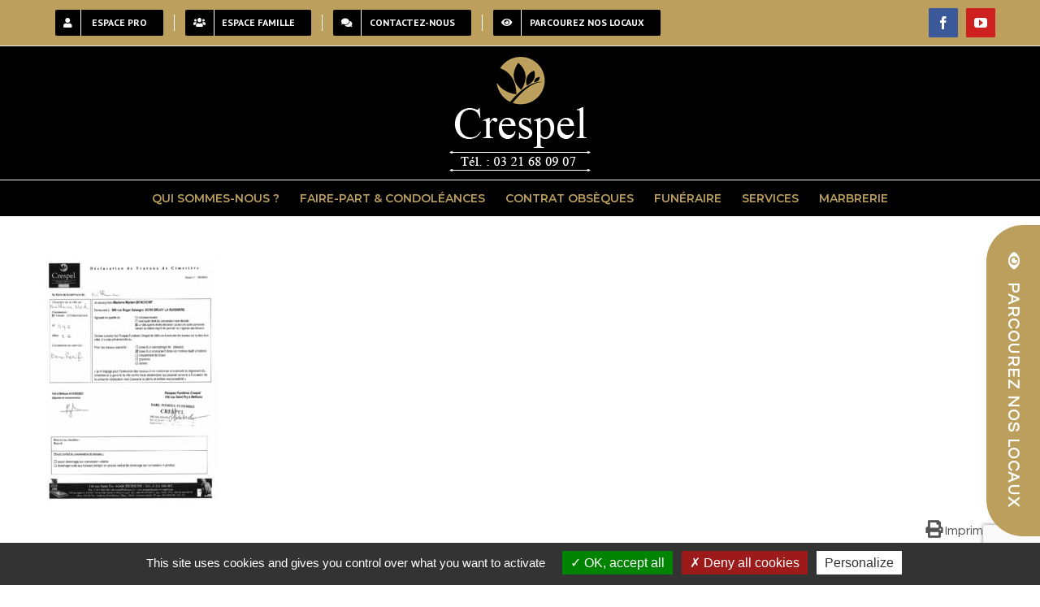

--- FILE ---
content_type: text/html; charset=UTF-8
request_url: https://www.pompesfunebres-crespel.com/bethune/evelyne-olivier/attachment/20210201161031/
body_size: 22300
content:
<!DOCTYPE html>
<html class="avada-html-layout-wide avada-html-header-position-top" lang="fr-FR" prefix="og: http://ogp.me/ns# fb: http://ogp.me/ns/fb#">
<head>
	<meta http-equiv="X-UA-Compatible" content="IE=edge" />
	<meta http-equiv="Content-Type" content="text/html; charset=utf-8"/>
	<meta name="viewport" content="width=device-width, initial-scale=1" />
	<meta name='robots' content='index, follow, max-image-preview:large, max-snippet:-1, max-video-preview:-1' />

	<!-- This site is optimized with the Yoast SEO plugin v21.1 - https://yoast.com/wordpress/plugins/seo/ -->
	<title>20210201161031 - Pompes funèbres Crespel</title>
	<link rel="canonical" href="https://www.pompesfunebres-crespel.com/bethune/evelyne-olivier/attachment/20210201161031/" />
	<meta property="og:locale" content="fr_FR" />
	<meta property="og:type" content="article" />
	<meta property="og:title" content="20210201161031 - Pompes funèbres Crespel" />
	<meta property="og:description" content="Imprimer" />
	<meta property="og:url" content="https://www.pompesfunebres-crespel.com/bethune/evelyne-olivier/attachment/20210201161031/" />
	<meta property="og:site_name" content="Pompes funèbres Crespel" />
	<meta name="twitter:card" content="summary_large_image" />
	<script type="application/ld+json" class="yoast-schema-graph">{"@context":"https://schema.org","@graph":[{"@type":"WebPage","@id":"https://www.pompesfunebres-crespel.com/wp-content/uploads/2023/10/20210201161031.pdf","url":"https://www.pompesfunebres-crespel.com/wp-content/uploads/2023/10/20210201161031.pdf","name":"20210201161031 - Pompes funèbres Crespel","isPartOf":{"@id":"https://www.pompesfunebres-crespel.com/#website"},"primaryImageOfPage":{"@id":"https://www.pompesfunebres-crespel.com/wp-content/uploads/2023/10/20210201161031.pdf#primaryimage"},"image":{"@id":"https://www.pompesfunebres-crespel.com/wp-content/uploads/2023/10/20210201161031.pdf#primaryimage"},"thumbnailUrl":"https://www.pompesfunebres-crespel.com/wp-content/uploads/2023/10/20210201161031-pdf.jpg","datePublished":"2023-10-03T16:33:22+00:00","dateModified":"2023-10-03T16:33:22+00:00","breadcrumb":{"@id":"https://www.pompesfunebres-crespel.com/wp-content/uploads/2023/10/20210201161031.pdf#breadcrumb"},"inLanguage":"fr-FR","potentialAction":[{"@type":"ReadAction","target":["https://www.pompesfunebres-crespel.com/wp-content/uploads/2023/10/20210201161031.pdf"]}]},{"@type":"ImageObject","inLanguage":"fr-FR","@id":"https://www.pompesfunebres-crespel.com/wp-content/uploads/2023/10/20210201161031.pdf#primaryimage","url":"https://www.pompesfunebres-crespel.com/wp-content/uploads/2023/10/20210201161031-pdf.jpg","contentUrl":"https://www.pompesfunebres-crespel.com/wp-content/uploads/2023/10/20210201161031-pdf.jpg"},{"@type":"BreadcrumbList","@id":"https://www.pompesfunebres-crespel.com/wp-content/uploads/2023/10/20210201161031.pdf#breadcrumb","itemListElement":[{"@type":"ListItem","position":1,"name":"Accueil","item":"https://www.pompesfunebres-crespel.com/"},{"@type":"ListItem","position":2,"name":"Evelyne OLIVIER","item":"https://www.pompesfunebres-crespel.com/bethune/evelyne-olivier/"},{"@type":"ListItem","position":3,"name":"20210201161031"}]},{"@type":"WebSite","@id":"https://www.pompesfunebres-crespel.com/#website","url":"https://www.pompesfunebres-crespel.com/","name":"Pompes funèbres Crespel","description":"Conseils &amp; Services funéraires","potentialAction":[{"@type":"SearchAction","target":{"@type":"EntryPoint","urlTemplate":"https://www.pompesfunebres-crespel.com/?s={search_term_string}"},"query-input":"required name=search_term_string"}],"inLanguage":"fr-FR"}]}</script>
	<!-- / Yoast SEO plugin. -->


<link rel="alternate" type="application/rss+xml" title="Pompes funèbres Crespel &raquo; Flux" href="https://www.pompesfunebres-crespel.com/feed/" />
<link rel="alternate" type="application/rss+xml" title="Pompes funèbres Crespel &raquo; Flux des commentaires" href="https://www.pompesfunebres-crespel.com/comments/feed/" />
		
		
		
		
				
		<meta property="og:title" content="20210201161031"/>
		<meta property="og:type" content="article"/>
		<meta property="og:url" content="https://www.pompesfunebres-crespel.com/bethune/evelyne-olivier/attachment/20210201161031/"/>
		<meta property="og:site_name" content="Pompes funèbres Crespel"/>
		<meta property="og:description" content=""/>

									<meta property="og:image" content="https://www.pompesfunebres-crespel.com/wp-content/uploads/2017/05/pompes-funebres-crespel-logo-fond-transp.png"/>
							<script type="text/javascript">
window._wpemojiSettings = {"baseUrl":"https:\/\/s.w.org\/images\/core\/emoji\/14.0.0\/72x72\/","ext":".png","svgUrl":"https:\/\/s.w.org\/images\/core\/emoji\/14.0.0\/svg\/","svgExt":".svg","source":{"concatemoji":"https:\/\/www.pompesfunebres-crespel.com\/wp-includes\/js\/wp-emoji-release.min.js?ver=6.3.1"}};
/*! This file is auto-generated */
!function(i,n){var o,s,e;function c(e){try{var t={supportTests:e,timestamp:(new Date).valueOf()};sessionStorage.setItem(o,JSON.stringify(t))}catch(e){}}function p(e,t,n){e.clearRect(0,0,e.canvas.width,e.canvas.height),e.fillText(t,0,0);var t=new Uint32Array(e.getImageData(0,0,e.canvas.width,e.canvas.height).data),r=(e.clearRect(0,0,e.canvas.width,e.canvas.height),e.fillText(n,0,0),new Uint32Array(e.getImageData(0,0,e.canvas.width,e.canvas.height).data));return t.every(function(e,t){return e===r[t]})}function u(e,t,n){switch(t){case"flag":return n(e,"\ud83c\udff3\ufe0f\u200d\u26a7\ufe0f","\ud83c\udff3\ufe0f\u200b\u26a7\ufe0f")?!1:!n(e,"\ud83c\uddfa\ud83c\uddf3","\ud83c\uddfa\u200b\ud83c\uddf3")&&!n(e,"\ud83c\udff4\udb40\udc67\udb40\udc62\udb40\udc65\udb40\udc6e\udb40\udc67\udb40\udc7f","\ud83c\udff4\u200b\udb40\udc67\u200b\udb40\udc62\u200b\udb40\udc65\u200b\udb40\udc6e\u200b\udb40\udc67\u200b\udb40\udc7f");case"emoji":return!n(e,"\ud83e\udef1\ud83c\udffb\u200d\ud83e\udef2\ud83c\udfff","\ud83e\udef1\ud83c\udffb\u200b\ud83e\udef2\ud83c\udfff")}return!1}function f(e,t,n){var r="undefined"!=typeof WorkerGlobalScope&&self instanceof WorkerGlobalScope?new OffscreenCanvas(300,150):i.createElement("canvas"),a=r.getContext("2d",{willReadFrequently:!0}),o=(a.textBaseline="top",a.font="600 32px Arial",{});return e.forEach(function(e){o[e]=t(a,e,n)}),o}function t(e){var t=i.createElement("script");t.src=e,t.defer=!0,i.head.appendChild(t)}"undefined"!=typeof Promise&&(o="wpEmojiSettingsSupports",s=["flag","emoji"],n.supports={everything:!0,everythingExceptFlag:!0},e=new Promise(function(e){i.addEventListener("DOMContentLoaded",e,{once:!0})}),new Promise(function(t){var n=function(){try{var e=JSON.parse(sessionStorage.getItem(o));if("object"==typeof e&&"number"==typeof e.timestamp&&(new Date).valueOf()<e.timestamp+604800&&"object"==typeof e.supportTests)return e.supportTests}catch(e){}return null}();if(!n){if("undefined"!=typeof Worker&&"undefined"!=typeof OffscreenCanvas&&"undefined"!=typeof URL&&URL.createObjectURL&&"undefined"!=typeof Blob)try{var e="postMessage("+f.toString()+"("+[JSON.stringify(s),u.toString(),p.toString()].join(",")+"));",r=new Blob([e],{type:"text/javascript"}),a=new Worker(URL.createObjectURL(r),{name:"wpTestEmojiSupports"});return void(a.onmessage=function(e){c(n=e.data),a.terminate(),t(n)})}catch(e){}c(n=f(s,u,p))}t(n)}).then(function(e){for(var t in e)n.supports[t]=e[t],n.supports.everything=n.supports.everything&&n.supports[t],"flag"!==t&&(n.supports.everythingExceptFlag=n.supports.everythingExceptFlag&&n.supports[t]);n.supports.everythingExceptFlag=n.supports.everythingExceptFlag&&!n.supports.flag,n.DOMReady=!1,n.readyCallback=function(){n.DOMReady=!0}}).then(function(){return e}).then(function(){var e;n.supports.everything||(n.readyCallback(),(e=n.source||{}).concatemoji?t(e.concatemoji):e.wpemoji&&e.twemoji&&(t(e.twemoji),t(e.wpemoji)))}))}((window,document),window._wpemojiSettings);
</script>
<style type="text/css">
img.wp-smiley,
img.emoji {
	display: inline !important;
	border: none !important;
	box-shadow: none !important;
	height: 1em !important;
	width: 1em !important;
	margin: 0 0.07em !important;
	vertical-align: -0.1em !important;
	background: none !important;
	padding: 0 !important;
}
</style>
	<link rel='stylesheet' id='h5ab-print-font-awesome-css' href='https://www.pompesfunebres-crespel.com/wp-content/plugins/print-post-and-page/css/font-awesome.min.css?ver=6.3.1' type='text/css' media='all' />
<link rel='stylesheet' id='h5ab-print-css-css' href='https://www.pompesfunebres-crespel.com/wp-content/plugins/print-post-and-page/css/h5ab-print.min.css?ver=6.3.1' type='text/css' media='all' />
<link rel='stylesheet' id='layerslider-css' href='https://www.pompesfunebres-crespel.com/wp-content/plugins/LayerSlider/static/layerslider/css/layerslider.css?ver=6.7.6' type='text/css' media='all' />
<style id='classic-theme-styles-inline-css' type='text/css'>
/*! This file is auto-generated */
.wp-block-button__link{color:#fff;background-color:#32373c;border-radius:9999px;box-shadow:none;text-decoration:none;padding:calc(.667em + 2px) calc(1.333em + 2px);font-size:1.125em}.wp-block-file__button{background:#32373c;color:#fff;text-decoration:none}
</style>
<style id='global-styles-inline-css' type='text/css'>
body{--wp--preset--color--black: #000000;--wp--preset--color--cyan-bluish-gray: #abb8c3;--wp--preset--color--white: #ffffff;--wp--preset--color--pale-pink: #f78da7;--wp--preset--color--vivid-red: #cf2e2e;--wp--preset--color--luminous-vivid-orange: #ff6900;--wp--preset--color--luminous-vivid-amber: #fcb900;--wp--preset--color--light-green-cyan: #7bdcb5;--wp--preset--color--vivid-green-cyan: #00d084;--wp--preset--color--pale-cyan-blue: #8ed1fc;--wp--preset--color--vivid-cyan-blue: #0693e3;--wp--preset--color--vivid-purple: #9b51e0;--wp--preset--gradient--vivid-cyan-blue-to-vivid-purple: linear-gradient(135deg,rgba(6,147,227,1) 0%,rgb(155,81,224) 100%);--wp--preset--gradient--light-green-cyan-to-vivid-green-cyan: linear-gradient(135deg,rgb(122,220,180) 0%,rgb(0,208,130) 100%);--wp--preset--gradient--luminous-vivid-amber-to-luminous-vivid-orange: linear-gradient(135deg,rgba(252,185,0,1) 0%,rgba(255,105,0,1) 100%);--wp--preset--gradient--luminous-vivid-orange-to-vivid-red: linear-gradient(135deg,rgba(255,105,0,1) 0%,rgb(207,46,46) 100%);--wp--preset--gradient--very-light-gray-to-cyan-bluish-gray: linear-gradient(135deg,rgb(238,238,238) 0%,rgb(169,184,195) 100%);--wp--preset--gradient--cool-to-warm-spectrum: linear-gradient(135deg,rgb(74,234,220) 0%,rgb(151,120,209) 20%,rgb(207,42,186) 40%,rgb(238,44,130) 60%,rgb(251,105,98) 80%,rgb(254,248,76) 100%);--wp--preset--gradient--blush-light-purple: linear-gradient(135deg,rgb(255,206,236) 0%,rgb(152,150,240) 100%);--wp--preset--gradient--blush-bordeaux: linear-gradient(135deg,rgb(254,205,165) 0%,rgb(254,45,45) 50%,rgb(107,0,62) 100%);--wp--preset--gradient--luminous-dusk: linear-gradient(135deg,rgb(255,203,112) 0%,rgb(199,81,192) 50%,rgb(65,88,208) 100%);--wp--preset--gradient--pale-ocean: linear-gradient(135deg,rgb(255,245,203) 0%,rgb(182,227,212) 50%,rgb(51,167,181) 100%);--wp--preset--gradient--electric-grass: linear-gradient(135deg,rgb(202,248,128) 0%,rgb(113,206,126) 100%);--wp--preset--gradient--midnight: linear-gradient(135deg,rgb(2,3,129) 0%,rgb(40,116,252) 100%);--wp--preset--font-size--small: 12px;--wp--preset--font-size--medium: 20px;--wp--preset--font-size--large: 24px;--wp--preset--font-size--x-large: 42px;--wp--preset--font-size--normal: 16px;--wp--preset--font-size--xlarge: 32px;--wp--preset--font-size--huge: 48px;--wp--preset--spacing--20: 0.44rem;--wp--preset--spacing--30: 0.67rem;--wp--preset--spacing--40: 1rem;--wp--preset--spacing--50: 1.5rem;--wp--preset--spacing--60: 2.25rem;--wp--preset--spacing--70: 3.38rem;--wp--preset--spacing--80: 5.06rem;--wp--preset--shadow--natural: 6px 6px 9px rgba(0, 0, 0, 0.2);--wp--preset--shadow--deep: 12px 12px 50px rgba(0, 0, 0, 0.4);--wp--preset--shadow--sharp: 6px 6px 0px rgba(0, 0, 0, 0.2);--wp--preset--shadow--outlined: 6px 6px 0px -3px rgba(255, 255, 255, 1), 6px 6px rgba(0, 0, 0, 1);--wp--preset--shadow--crisp: 6px 6px 0px rgba(0, 0, 0, 1);}:where(.is-layout-flex){gap: 0.5em;}:where(.is-layout-grid){gap: 0.5em;}body .is-layout-flow > .alignleft{float: left;margin-inline-start: 0;margin-inline-end: 2em;}body .is-layout-flow > .alignright{float: right;margin-inline-start: 2em;margin-inline-end: 0;}body .is-layout-flow > .aligncenter{margin-left: auto !important;margin-right: auto !important;}body .is-layout-constrained > .alignleft{float: left;margin-inline-start: 0;margin-inline-end: 2em;}body .is-layout-constrained > .alignright{float: right;margin-inline-start: 2em;margin-inline-end: 0;}body .is-layout-constrained > .aligncenter{margin-left: auto !important;margin-right: auto !important;}body .is-layout-constrained > :where(:not(.alignleft):not(.alignright):not(.alignfull)){max-width: var(--wp--style--global--content-size);margin-left: auto !important;margin-right: auto !important;}body .is-layout-constrained > .alignwide{max-width: var(--wp--style--global--wide-size);}body .is-layout-flex{display: flex;}body .is-layout-flex{flex-wrap: wrap;align-items: center;}body .is-layout-flex > *{margin: 0;}body .is-layout-grid{display: grid;}body .is-layout-grid > *{margin: 0;}:where(.wp-block-columns.is-layout-flex){gap: 2em;}:where(.wp-block-columns.is-layout-grid){gap: 2em;}:where(.wp-block-post-template.is-layout-flex){gap: 1.25em;}:where(.wp-block-post-template.is-layout-grid){gap: 1.25em;}.has-black-color{color: var(--wp--preset--color--black) !important;}.has-cyan-bluish-gray-color{color: var(--wp--preset--color--cyan-bluish-gray) !important;}.has-white-color{color: var(--wp--preset--color--white) !important;}.has-pale-pink-color{color: var(--wp--preset--color--pale-pink) !important;}.has-vivid-red-color{color: var(--wp--preset--color--vivid-red) !important;}.has-luminous-vivid-orange-color{color: var(--wp--preset--color--luminous-vivid-orange) !important;}.has-luminous-vivid-amber-color{color: var(--wp--preset--color--luminous-vivid-amber) !important;}.has-light-green-cyan-color{color: var(--wp--preset--color--light-green-cyan) !important;}.has-vivid-green-cyan-color{color: var(--wp--preset--color--vivid-green-cyan) !important;}.has-pale-cyan-blue-color{color: var(--wp--preset--color--pale-cyan-blue) !important;}.has-vivid-cyan-blue-color{color: var(--wp--preset--color--vivid-cyan-blue) !important;}.has-vivid-purple-color{color: var(--wp--preset--color--vivid-purple) !important;}.has-black-background-color{background-color: var(--wp--preset--color--black) !important;}.has-cyan-bluish-gray-background-color{background-color: var(--wp--preset--color--cyan-bluish-gray) !important;}.has-white-background-color{background-color: var(--wp--preset--color--white) !important;}.has-pale-pink-background-color{background-color: var(--wp--preset--color--pale-pink) !important;}.has-vivid-red-background-color{background-color: var(--wp--preset--color--vivid-red) !important;}.has-luminous-vivid-orange-background-color{background-color: var(--wp--preset--color--luminous-vivid-orange) !important;}.has-luminous-vivid-amber-background-color{background-color: var(--wp--preset--color--luminous-vivid-amber) !important;}.has-light-green-cyan-background-color{background-color: var(--wp--preset--color--light-green-cyan) !important;}.has-vivid-green-cyan-background-color{background-color: var(--wp--preset--color--vivid-green-cyan) !important;}.has-pale-cyan-blue-background-color{background-color: var(--wp--preset--color--pale-cyan-blue) !important;}.has-vivid-cyan-blue-background-color{background-color: var(--wp--preset--color--vivid-cyan-blue) !important;}.has-vivid-purple-background-color{background-color: var(--wp--preset--color--vivid-purple) !important;}.has-black-border-color{border-color: var(--wp--preset--color--black) !important;}.has-cyan-bluish-gray-border-color{border-color: var(--wp--preset--color--cyan-bluish-gray) !important;}.has-white-border-color{border-color: var(--wp--preset--color--white) !important;}.has-pale-pink-border-color{border-color: var(--wp--preset--color--pale-pink) !important;}.has-vivid-red-border-color{border-color: var(--wp--preset--color--vivid-red) !important;}.has-luminous-vivid-orange-border-color{border-color: var(--wp--preset--color--luminous-vivid-orange) !important;}.has-luminous-vivid-amber-border-color{border-color: var(--wp--preset--color--luminous-vivid-amber) !important;}.has-light-green-cyan-border-color{border-color: var(--wp--preset--color--light-green-cyan) !important;}.has-vivid-green-cyan-border-color{border-color: var(--wp--preset--color--vivid-green-cyan) !important;}.has-pale-cyan-blue-border-color{border-color: var(--wp--preset--color--pale-cyan-blue) !important;}.has-vivid-cyan-blue-border-color{border-color: var(--wp--preset--color--vivid-cyan-blue) !important;}.has-vivid-purple-border-color{border-color: var(--wp--preset--color--vivid-purple) !important;}.has-vivid-cyan-blue-to-vivid-purple-gradient-background{background: var(--wp--preset--gradient--vivid-cyan-blue-to-vivid-purple) !important;}.has-light-green-cyan-to-vivid-green-cyan-gradient-background{background: var(--wp--preset--gradient--light-green-cyan-to-vivid-green-cyan) !important;}.has-luminous-vivid-amber-to-luminous-vivid-orange-gradient-background{background: var(--wp--preset--gradient--luminous-vivid-amber-to-luminous-vivid-orange) !important;}.has-luminous-vivid-orange-to-vivid-red-gradient-background{background: var(--wp--preset--gradient--luminous-vivid-orange-to-vivid-red) !important;}.has-very-light-gray-to-cyan-bluish-gray-gradient-background{background: var(--wp--preset--gradient--very-light-gray-to-cyan-bluish-gray) !important;}.has-cool-to-warm-spectrum-gradient-background{background: var(--wp--preset--gradient--cool-to-warm-spectrum) !important;}.has-blush-light-purple-gradient-background{background: var(--wp--preset--gradient--blush-light-purple) !important;}.has-blush-bordeaux-gradient-background{background: var(--wp--preset--gradient--blush-bordeaux) !important;}.has-luminous-dusk-gradient-background{background: var(--wp--preset--gradient--luminous-dusk) !important;}.has-pale-ocean-gradient-background{background: var(--wp--preset--gradient--pale-ocean) !important;}.has-electric-grass-gradient-background{background: var(--wp--preset--gradient--electric-grass) !important;}.has-midnight-gradient-background{background: var(--wp--preset--gradient--midnight) !important;}.has-small-font-size{font-size: var(--wp--preset--font-size--small) !important;}.has-medium-font-size{font-size: var(--wp--preset--font-size--medium) !important;}.has-large-font-size{font-size: var(--wp--preset--font-size--large) !important;}.has-x-large-font-size{font-size: var(--wp--preset--font-size--x-large) !important;}
.wp-block-navigation a:where(:not(.wp-element-button)){color: inherit;}
:where(.wp-block-post-template.is-layout-flex){gap: 1.25em;}:where(.wp-block-post-template.is-layout-grid){gap: 1.25em;}
:where(.wp-block-columns.is-layout-flex){gap: 2em;}:where(.wp-block-columns.is-layout-grid){gap: 2em;}
.wp-block-pullquote{font-size: 1.5em;line-height: 1.6;}
</style>
<link rel='stylesheet' id='email-subscribers-css' href='https://www.pompesfunebres-crespel.com/wp-content/plugins/email-subscribers/lite/public/css/email-subscribers-public.css?ver=5.6.20' type='text/css' media='all' />
<link rel='stylesheet' id='rs-plugin-settings-css' href='https://www.pompesfunebres-crespel.com/wp-content/plugins/revslider/public/assets/css/settings.css?ver=5.4.2' type='text/css' media='all' />
<style id='rs-plugin-settings-inline-css' type='text/css'>
#rs-demo-id {}
</style>
<link rel='stylesheet' id='wpos-slick-style-css' href='https://www.pompesfunebres-crespel.com/wp-content/plugins/wp-responsive-recent-post-slider/assets/css/slick.css?ver=3.4' type='text/css' media='all' />
<link rel='stylesheet' id='wppsac-public-style-css' href='https://www.pompesfunebres-crespel.com/wp-content/plugins/wp-responsive-recent-post-slider/assets/css/recent-post-style.css?ver=3.4' type='text/css' media='all' />
<link rel='stylesheet' id='avada-stylesheet-css' href='https://www.pompesfunebres-crespel.com/wp-content/themes/Avada/assets/css/style.min.css?ver=7.0.2' type='text/css' media='all' />
<link rel='stylesheet' id='chld_thm_cfg_child-css' href='https://www.pompesfunebres-crespel.com/wp-content/themes/Avada-child/style.css?ver=5.1.6.1498020796' type='text/css' media='all' />
<!--[if IE]>
<link rel='stylesheet' id='avada-IE-css' href='https://www.pompesfunebres-crespel.com/wp-content/themes/Avada/assets/css/ie.min.css?ver=7.0.2' type='text/css' media='all' />
<style id='avada-IE-inline-css' type='text/css'>
.avada-select-parent .select-arrow{background-color:#ffffff}
.select-arrow{background-color:#ffffff}
</style>
<![endif]-->
<link rel='stylesheet' id='wp-members-css' href='https://www.pompesfunebres-crespel.com/wp-content/plugins/wp-members/assets/css/forms/generic-no-float.min.css?ver=3.4.8' type='text/css' media='all' />
<link rel='stylesheet' id='recent-posts-widget-with-thumbnails-public-style-css' href='https://www.pompesfunebres-crespel.com/wp-content/plugins/recent-posts-widget-with-thumbnails/public.css?ver=7.1.1' type='text/css' media='all' />
<link rel='stylesheet' id='fusion-dynamic-css-css' href='https://www.pompesfunebres-crespel.com/wp-content/uploads/fusion-styles/c47ef736c9a6665f356ac3481fcfea83.min.css?ver=3.0.2' type='text/css' media='all' />
<script type='text/javascript' src='https://www.pompesfunebres-crespel.com/wp-includes/js/jquery/jquery.min.js?ver=3.7.0' id='jquery-core-js'></script>
<script type='text/javascript' src='https://www.pompesfunebres-crespel.com/wp-includes/js/jquery/jquery-migrate.min.js?ver=3.4.1' id='jquery-migrate-js'></script>
<script type='text/javascript' id='layerslider-greensock-js-extra'>
/* <![CDATA[ */
var LS_Meta = {"v":"6.7.6"};
/* ]]> */
</script>
<script type='text/javascript' src='https://www.pompesfunebres-crespel.com/wp-content/plugins/LayerSlider/static/layerslider/js/greensock.js?ver=1.19.0' id='layerslider-greensock-js'></script>
<script type='text/javascript' src='https://www.pompesfunebres-crespel.com/wp-content/plugins/LayerSlider/static/layerslider/js/layerslider.kreaturamedia.jquery.js?ver=6.7.6' id='layerslider-js'></script>
<script type='text/javascript' src='https://www.pompesfunebres-crespel.com/wp-content/plugins/LayerSlider/static/layerslider/js/layerslider.transitions.js?ver=6.7.6' id='layerslider-transitions-js'></script>
<script type='text/javascript' src='https://www.pompesfunebres-crespel.com/wp-content/plugins/revslider/public/assets/js/jquery.themepunch.tools.min.js?ver=5.4.2' id='tp-tools-js'></script>
<script type='text/javascript' src='https://www.pompesfunebres-crespel.com/wp-content/plugins/revslider/public/assets/js/jquery.themepunch.revolution.min.js?ver=5.4.2' id='revmin-js'></script>
<meta name="generator" content="Powered by LayerSlider 6.7.6 - Multi-Purpose, Responsive, Parallax, Mobile-Friendly Slider Plugin for WordPress." />
<!-- LayerSlider updates and docs at: https://layerslider.kreaturamedia.com -->
<link rel="https://api.w.org/" href="https://www.pompesfunebres-crespel.com/wp-json/" /><link rel="alternate" type="application/json" href="https://www.pompesfunebres-crespel.com/wp-json/wp/v2/media/8663" /><link rel="EditURI" type="application/rsd+xml" title="RSD" href="https://www.pompesfunebres-crespel.com/xmlrpc.php?rsd" />
<meta name="generator" content="WordPress 6.3.1" />
<link rel='shortlink' href='https://www.pompesfunebres-crespel.com/?p=8663' />
<link rel="alternate" type="application/json+oembed" href="https://www.pompesfunebres-crespel.com/wp-json/oembed/1.0/embed?url=https%3A%2F%2Fwww.pompesfunebres-crespel.com%2Fbethune%2Fevelyne-olivier%2Fattachment%2F20210201161031%2F" />
<link rel="alternate" type="text/xml+oembed" href="https://www.pompesfunebres-crespel.com/wp-json/oembed/1.0/embed?url=https%3A%2F%2Fwww.pompesfunebres-crespel.com%2Fbethune%2Fevelyne-olivier%2Fattachment%2F20210201161031%2F&#038;format=xml" />

		<!-- GA Google Analytics @ https://m0n.co/ga -->
		<script async src="https://www.googletagmanager.com/gtag/js?id=UA-176268401-2"></script>
		<script>
			window.dataLayer = window.dataLayer || [];
			function gtag(){dataLayer.push(arguments);}
			gtag('js', new Date());
			gtag('config', 'UA-176268401-2');
		</script>

	<style type="text/css" id="css-fb-visibility">@media screen and (max-width: 640px){body:not(.fusion-builder-ui-wireframe) .fusion-no-small-visibility{display:none !important;}body:not(.fusion-builder-ui-wireframe) .sm-text-align-center{text-align:center !important;}body:not(.fusion-builder-ui-wireframe) .sm-text-align-left{text-align:left !important;}body:not(.fusion-builder-ui-wireframe) .sm-text-align-right{text-align:right !important;}body:not(.fusion-builder-ui-wireframe) .fusion-absolute-position-small{position:absolute;top:auto;width:100%;}}@media screen and (min-width: 641px) and (max-width: 1024px){body:not(.fusion-builder-ui-wireframe) .fusion-no-medium-visibility{display:none !important;}body:not(.fusion-builder-ui-wireframe) .md-text-align-center{text-align:center !important;}body:not(.fusion-builder-ui-wireframe) .md-text-align-left{text-align:left !important;}body:not(.fusion-builder-ui-wireframe) .md-text-align-right{text-align:right !important;}body:not(.fusion-builder-ui-wireframe) .fusion-absolute-position-medium{position:absolute;top:auto;width:100%;}}@media screen and (min-width: 1025px){body:not(.fusion-builder-ui-wireframe) .fusion-no-large-visibility{display:none !important;}body:not(.fusion-builder-ui-wireframe) .lg-text-align-center{text-align:center !important;}body:not(.fusion-builder-ui-wireframe) .lg-text-align-left{text-align:left !important;}body:not(.fusion-builder-ui-wireframe) .lg-text-align-right{text-align:right !important;}body:not(.fusion-builder-ui-wireframe) .fusion-absolute-position-large{position:absolute;top:auto;width:100%;}}</style><meta name="generator" content="Powered by Slider Revolution 5.4.2 - responsive, Mobile-Friendly Slider Plugin for WordPress with comfortable drag and drop interface." />
<script type="text/javascript" id="sns_global_scripts_in_head">/*! iFrame Resizer (iframeSizer.min.js ) - v3.6.5 - 2019-02-03
 *  Desc: Force cross domain iframes to size to content.
 *  Requires: iframeResizer.contentWindow.min.js to be loaded into the target frame.
 *  Copyright: (c) 2019 David J. Bradshaw - dave@bradshaw.net
 *  License: MIT
 */

!function(a){"use strict";function b(){return window.MutationObserver||window.WebKitMutationObserver||window.MozMutationObserver}function c(a,b,c){"addEventListener"in window?a.addEventListener(b,c,!1):"attachEvent"in window&&a.attachEvent("on"+b,c)}function d(a,b,c){"removeEventListener"in window?a.removeEventListener(b,c,!1):"detachEvent"in window&&a.detachEvent("on"+b,c)}function e(){var a,b=["moz","webkit","o","ms"];for(a=0;a<b.length&&!Q;a+=1)Q=window[b[a]+"RequestAnimationFrame"];Q||i("setup","RequestAnimationFrame not supported")}function f(a){var b="Host page: "+a;return window.top!==window.self&&(b=window.parentIFrame&&window.parentIFrame.getId?window.parentIFrame.getId()+": "+a:"Nested host page: "+a),b}function g(a){return N+"["+f(a)+"]"}function h(a){return S[a]?S[a].log:J}function i(a,b){l("log",a,b,h(a))}function j(a,b){l("info",a,b,h(a))}function k(a,b){l("warn",a,b,!0)}function l(a,b,c,d){!0===d&&"object"==typeof window.console&&console[a](g(b),c)}function m(a){function b(){function a(){u(T),r(V),I("resizedCallback",T)}f("Height"),f("Width"),v(a,T,"init")}function e(){var a=R.substr(O).split(":");return{iframe:S[a[0]]&&S[a[0]].iframe,id:a[0],height:a[1],width:a[2],type:a[3]}}function f(a){var b=Number(S[V]["max"+a]),c=Number(S[V]["min"+a]),d=a.toLowerCase(),e=Number(T[d]);i(V,"Checking "+d+" is in range "+c+"-"+b),e<c&&(e=c,i(V,"Set "+d+" to min value")),e>b&&(e=b,i(V,"Set "+d+" to max value")),T[d]=""+e}function g(){function b(){function a(){var a=0,b=!1;for(i(V,"Checking connection is from allowed list of origins: "+d);a<d.length;a++)if(d[a]===c){b=!0;break}return b}function b(){var a=S[V]&&S[V].remoteHost;return i(V,"Checking connection is from: "+a),c===a}return d.constructor===Array?a():b()}var c=a.origin,d=S[V]&&S[V].checkOrigin;if(d&&""+c!="null"&&!b())throw new Error("Unexpected message received from: "+c+" for "+T.iframe.id+". Message was: "+a.data+". This error can be disabled by setting the checkOrigin: false option or by providing of array of trusted domains.");return!0}function h(){return N===(""+R).substr(0,O)&&R.substr(O).split(":")[0]in S}function l(){var a=T.type in{true:1,false:1,undefined:1};return a&&i(V,"Ignoring init message from meta parent page"),a}function m(a){return R.substr(R.indexOf(":")+M+a)}function o(a){i(V,"MessageCallback passed: {iframe: "+T.iframe.id+", message: "+a+"}"),I("messageCallback",{iframe:T.iframe,message:JSON.parse(a)}),i(V,"--")}function y(){var a=document.body.getBoundingClientRect(),b=T.iframe.getBoundingClientRect();return JSON.stringify({iframeHeight:b.height,iframeWidth:b.width,clientHeight:Math.max(document.documentElement.clientHeight,window.innerHeight||0),clientWidth:Math.max(document.documentElement.clientWidth,window.innerWidth||0),offsetTop:parseInt(b.top-a.top,10),offsetLeft:parseInt(b.left-a.left,10),scrollTop:window.pageYOffset,scrollLeft:window.pageXOffset})}function z(a,b){function c(){w("Send Page Info","pageInfo:"+y(),a,b)}A(c,32,b)}function B(){function a(a,c){function d(){S[f]?z(S[f].iframe,f):b()}["scroll","resize"].forEach(function(b){i(f,a+b+" listener for sendPageInfo"),c(window,b,d)})}function b(){a("Remove ",d)}function e(){a("Add ",c)}var f=V;e(),S[f]&&(S[f].stopPageInfo=b)}function C(){S[V]&&S[V].stopPageInfo&&(S[V].stopPageInfo(),delete S[V].stopPageInfo)}function D(){var a=!0;return null===T.iframe&&(k(V,"IFrame ("+T.id+") not found"),a=!1),a}function E(a){var b=a.getBoundingClientRect();return q(V),{x:Math.floor(Number(b.left)+Number(P.x)),y:Math.floor(Number(b.top)+Number(P.y))}}function F(a){function b(){P=f,G(),i(V,"--")}function c(){return{x:Number(T.width)+e.x,y:Number(T.height)+e.y}}function d(){window.parentIFrame?window.parentIFrame["scrollTo"+(a?"Offset":"")](f.x,f.y):k(V,"Unable to scroll to requested position, window.parentIFrame not found")}var e=a?E(T.iframe):{x:0,y:0},f=c();i(V,"Reposition requested from iFrame (offset x:"+e.x+" y:"+e.y+")"),window.top!==window.self?d():b()}function G(){!1!==I("scrollCallback",P)?r(V):s()}function H(a){function b(){var a=E(f);i(V,"Moving to in page link (#"+d+") at x: "+a.x+" y: "+a.y),P={x:a.x,y:a.y},G(),i(V,"--")}function c(){window.parentIFrame?window.parentIFrame.moveToAnchor(d):i(V,"In page link #"+d+" not found and window.parentIFrame not found")}var d=a.split("#")[1]||"",e=decodeURIComponent(d),f=document.getElementById(e)||document.getElementsByName(e)[0];f?b():window.top!==window.self?c():i(V,"In page link #"+d+" not found")}function I(a,b){return n(V,a,b)}function J(){switch(S[V]&&S[V].firstRun&&Q(),T.type){case"close":S[V].closeRequestCallback?n(V,"closeRequestCallback",S[V].iframe):p(T.iframe);break;case"message":o(m(6));break;case"scrollTo":F(!1);break;case"scrollToOffset":F(!0);break;case"pageInfo":z(S[V]&&S[V].iframe,V),B();break;case"pageInfoStop":C();break;case"inPageLink":H(m(9));break;case"reset":t(T);break;case"init":b(),I("initCallback",T.iframe);break;default:b()}}function K(a){var b=!0;return S[a]||(b=!1,k(T.type+" No settings for "+a+". Message was: "+R)),b}function L(){for(var a in S)w("iFrame requested init",x(a),document.getElementById(a),a)}function Q(){S[V]&&(S[V].firstRun=!1)}var R=a.data,T={},V=null;"[iFrameResizerChild]Ready"===R?L():h()?(T=e(),V=U=T.id,S[V]&&(S[V].loaded=!0),!l()&&K(V)&&(i(V,"Received: "+R),D()&&g()&&J())):j(V,"Ignored: "+R)}function n(a,b,c){var d=null,e=null;if(S[a]){if("function"!=typeof(d=S[a][b]))throw new TypeError(b+" on iFrame["+a+"] is not a function");e=d(c)}return e}function o(a){var b=a.id;delete S[b]}function p(a){var b=a.id;i(b,"Removing iFrame: "+b);try{a.parentNode&&a.parentNode.removeChild(a)}catch(c){}n(b,"closedCallback",b),i(b,"--"),o(a)}function q(b){null===P&&(P={x:window.pageXOffset!==a?window.pageXOffset:document.documentElement.scrollLeft,y:window.pageYOffset!==a?window.pageYOffset:document.documentElement.scrollTop},i(b,"Get page position: "+P.x+","+P.y))}function r(a){null!==P&&(window.scrollTo(P.x,P.y),i(a,"Set page position: "+P.x+","+P.y),s())}function s(){P=null}function t(a){function b(){u(a),w("reset","reset",a.iframe,a.id)}i(a.id,"Size reset requested by "+("init"===a.type?"host page":"iFrame")),q(a.id),v(b,a,"reset")}function u(a){function b(b){if(!a.id)return void i("undefined","messageData id not set");a.iframe.style[b]=a[b]+"px",i(a.id,"IFrame ("+e+") "+b+" set to "+a[b]+"px")}function c(b){K||"0"!==a[b]||(K=!0,i(e,"Hidden iFrame detected, creating visibility listener"),B())}function d(a){b(a),c(a)}var e=a.iframe.id;S[e]&&(S[e].sizeHeight&&d("height"),S[e].sizeWidth&&d("width"))}function v(a,b,c){c!==b.type&&Q?(i(b.id,"Requesting animation frame"),Q(a)):a()}function w(a,b,c,d,e){function f(){var e=S[d]&&S[d].targetOrigin;i(d,"["+a+"] Sending msg to iframe["+d+"] ("+b+") targetOrigin: "+e),c.contentWindow.postMessage(N+b,e)}function g(){k(d,"["+a+"] IFrame("+d+") not found")}function h(){c&&"contentWindow"in c&&null!==c.contentWindow?f():g()}function j(){function a(){!S[d]||S[d].loaded||l||(l=!0,k(d,"IFrame has not responded within "+S[d].warningTimeout/1e3+" seconds. Check iFrameResizer.contentWindow.js has been loaded in iFrame. This message can be ignored if everything is working, or you can set the warningTimeout option to a higher value or zero to suppress this warning."))}e&&S[d]&&S[d].warningTimeout&&(S[d].msgTimeout=setTimeout(a,S[d].warningTimeout))}var l=!1;d=d||c.id,S[d]&&(h(),j())}function x(a){return a+":"+S[a].bodyMarginV1+":"+S[a].sizeWidth+":"+S[a].log+":"+S[a].interval+":"+S[a].enablePublicMethods+":"+S[a].autoResize+":"+S[a].bodyMargin+":"+S[a].heightCalculationMethod+":"+S[a].bodyBackground+":"+S[a].bodyPadding+":"+S[a].tolerance+":"+S[a].inPageLinks+":"+S[a].resizeFrom+":"+S[a].widthCalculationMethod}function y(d,e){function f(){function a(a){1/0!==S[z][a]&&0!==S[z][a]&&(d.style[a]=S[z][a]+"px",i(z,"Set "+a+" = "+S[z][a]+"px"))}function b(a){if(S[z]["min"+a]>S[z]["max"+a])throw new Error("Value for min"+a+" can not be greater than max"+a)}b("Height"),b("Width"),a("maxHeight"),a("minHeight"),a("maxWidth"),a("minWidth")}function g(){var a=e&&e.id||V.id+I++;return null!==document.getElementById(a)&&(a+=I++),a}function h(a){return U=a,""===a&&(d.id=a=g(),J=(e||{}).log,U=a,i(a,"Added missing iframe ID: "+a+" ("+d.src+")")),a}function j(){switch(i(z,"IFrame scrolling "+(S[z]&&S[z].scrolling?"enabled":"disabled")+" for "+z),d.style.overflow=!1===(S[z]&&S[z].scrolling)?"hidden":"auto",S[z]&&S[z].scrolling){case"omit":break;case!0:d.scrolling="yes";break;case!1:d.scrolling="no";break;default:d.scrolling=S[z]?S[z].scrolling:"no"}}function l(){"number"!=typeof(S[z]&&S[z].bodyMargin)&&"0"!==(S[z]&&S[z].bodyMargin)||(S[z].bodyMarginV1=S[z].bodyMargin,S[z].bodyMargin=S[z].bodyMargin+"px")}function m(){var a=S[z]&&S[z].firstRun,b=S[z]&&S[z].heightCalculationMethod in R;!a&&b&&t({iframe:d,height:0,width:0,type:"init"})}function n(){Function.prototype.bind&&S[z]&&(S[z].iframe.iFrameResizer={close:p.bind(null,S[z].iframe),removeListeners:o.bind(null,S[z].iframe),resize:w.bind(null,"Window resize","resize",S[z].iframe),moveToAnchor:function(a){w("Move to anchor","moveToAnchor:"+a,S[z].iframe,z)},sendMessage:function(a){a=JSON.stringify(a),w("Send Message","message:"+a,S[z].iframe,z)}})}function q(e){function f(){w("iFrame.onload",e,d,a,!0),m()}function g(a){if(d.parentNode){new a(function(a){a.forEach(function(a){Array.prototype.slice.call(a.removedNodes).forEach(function(a){a===d&&p(d)})})}).observe(d.parentNode,{childList:!0})}}var h=b();h&&g(h),c(d,"load",f),w("init",e,d,a,!0)}function r(a){if("object"!=typeof a)throw new TypeError("Options is not an object")}function s(a){for(var b in V)V.hasOwnProperty(b)&&(S[z][b]=a.hasOwnProperty(b)?a[b]:V[b])}function u(a){return""===a||"file://"===a?"*":a}function v(a){a=a||{},S[z]={firstRun:!0,iframe:d,remoteHost:d.src.split("/").slice(0,3).join("/")},r(a),s(a),S[z]&&(S[z].targetOrigin=!0===S[z].checkOrigin?u(S[z].remoteHost):"*")}function y(){return z in S&&"iFrameResizer"in d}var z=h(d.id);y()?k(z,"Ignored iFrame, already setup."):(v(e),j(),f(),l(),q(x(z)),n())}function z(a,b){null===T&&(T=setTimeout(function(){T=null,a()},b))}function A(a,b,c){W[c]||(W[c]=setTimeout(function(){W[c]=null,a()},b))}function B(){function a(){function a(a){function b(b){return"0px"===(S[a]&&S[a].iframe.style[b])}function c(a){return null!==a.offsetParent}S[a]&&c(S[a].iframe)&&(b("height")||b("width"))&&w("Visibility change","resize",S[a].iframe,a)}for(var b in S)a(b)}function c(b){i("window","Mutation observed: "+b[0].target+" "+b[0].type),z(a,16)}function d(){var a=document.querySelector("body"),b={attributes:!0,attributeOldValue:!1,characterData:!0,characterDataOldValue:!1,childList:!0,subtree:!0};new e(c).observe(a,b)}var e=b();e&&d()}function C(a){function b(){E("Window "+a,"resize")}i("window","Trigger event: "+a),z(b,16)}function D(){function a(){E("Tab Visable","resize")}"hidden"!==document.visibilityState&&(i("document","Trigger event: Visiblity change"),z(a,16))}function E(a,b){function c(a){return S[a]&&"parent"===S[a].resizeFrom&&S[a].autoResize&&!S[a].firstRun}for(var d in S)c(d)&&w(a,b,document.getElementById(d),d)}function F(){c(window,"message",m),c(window,"resize",function(){C("resize")}),c(document,"visibilitychange",D),c(document,"-webkit-visibilitychange",D),c(window,"focusin",function(){C("focus")}),c(window,"focus",function(){C("focus")})}function G(){function b(a,b){function c(){if(!b.tagName)throw new TypeError("Object is not a valid DOM element");if("IFRAME"!==b.tagName.toUpperCase())throw new TypeError("Expected <IFRAME> tag, found <"+b.tagName+">")}b&&(c(),y(b,a),d.push(b))}function c(a){a&&a.enablePublicMethods&&k("enablePublicMethods option has been removed, public methods are now always available in the iFrame")}var d;return e(),F(),function(e,f){switch(d=[],c(e),typeof f){case"undefined":case"string":Array.prototype.forEach.call(document.querySelectorAll(f||"iframe"),b.bind(a,e));break;case"object":b(e,f);break;default:throw new TypeError("Unexpected data type ("+typeof f+")")}return d}}function H(a){a.fn?a.fn.iFrameResize||(a.fn.iFrameResize=function(a){function b(b,c){y(c,a)}return this.filter("iframe").each(b).end()}):j("","Unable to bind to jQuery, it is not fully loaded.")}if("undefined"!=typeof window){var I=0,J=!1,K=!1,L="message",M=L.length,N="[iFrameSizer]",O=N.length,P=null,Q=window.requestAnimationFrame,R={max:1,scroll:1,bodyScroll:1,documentElementScroll:1},S={},T=null,U="Host Page",V={autoResize:!0,bodyBackground:null,bodyMargin:null,bodyMarginV1:8,bodyPadding:null,checkOrigin:!0,inPageLinks:!1,enablePublicMethods:!0,heightCalculationMethod:"bodyOffset",id:"iFrameResizer",interval:32,log:!1,maxHeight:1/0,maxWidth:1/0,minHeight:0,minWidth:0,resizeFrom:"parent",scrolling:!1,sizeHeight:!0,sizeWidth:!1,warningTimeout:5e3,tolerance:0,widthCalculationMethod:"scroll",closedCallback:function(){},initCallback:function(){},messageCallback:function(){k("MessageCallback function not defined")},resizedCallback:function(){},scrollCallback:function(){return!0}},W={};window.jQuery&&H(window.jQuery),"function"==typeof define&&define.amd?define([],G):"object"==typeof module&&"object"==typeof module.exports&&(module.exports=G()),window.iFrameResize=window.iFrameResize||G()}}();
//# sourceMappingURL=iframeResizer.map</script><link rel="icon" href="https://www.pompesfunebres-crespel.com/wp-content/uploads/2017/05/favicon.png" sizes="32x32" />
<link rel="icon" href="https://www.pompesfunebres-crespel.com/wp-content/uploads/2017/05/favicon.png" sizes="192x192" />
<link rel="apple-touch-icon" href="https://www.pompesfunebres-crespel.com/wp-content/uploads/2017/05/favicon.png" />
<meta name="msapplication-TileImage" content="https://www.pompesfunebres-crespel.com/wp-content/uploads/2017/05/favicon.png" />
		<script type="text/javascript">
			var doc = document.documentElement;
			doc.setAttribute( 'data-useragent', navigator.userAgent );
		</script>
			


	<script type="text/javascript" src="https://cdn.jsdelivr.net/gh/AmauriC/tarteaucitron.js@1.8.4/tarteaucitron.min.js"></script>
	<script type="text/javascript" src="https://www.pompesfunebres-crespel.com/wp-content/themes/Avada-child/assets/js/tarteaucitronInit.js"></script>
	
	<script type="text/javascript">
			tarteaucitron.user.gtagUa = 'UA-176268401-2';
			tarteaucitron.user.gtagMore = function () { /* add here your optionnal gtag() */ };
			(tarteaucitron.job = tarteaucitron.job || []).push('gtag');
	</script>
	<script type="text/javascript">
        tarteaucitron.user.recaptchaapi = '6LdmU8kZAAAAAHfJIpu9iPvG41aLIlYIIYLx70wu';
        (tarteaucitron.job = tarteaucitron.job || []).push('recaptcha');
      </script>
	

		<link rel="stylesheet" href="https://cdn.jsdelivr.net/npm/@fancyapps/ui/dist/fancybox.css" />
	
</head>

<body class="attachment attachment-template-default single single-attachment postid-8663 attachmentid-8663 attachment-pdf fusion-image-hovers fusion-pagination-sizing fusion-button_size-large fusion-button_type-flat fusion-button_span-no avada-image-rollover-circle-yes avada-image-rollover-yes avada-image-rollover-direction-center_horiz fusion-body ltr fusion-sticky-header no-tablet-sticky-header no-mobile-slidingbar avada-has-rev-slider-styles fusion-disable-outline fusion-sub-menu-fade mobile-logo-pos-center layout-wide-mode avada-has-boxed-modal-shadow-none layout-scroll-offset-full avada-has-zero-margin-offset-top fusion-top-header menu-text-align-center mobile-menu-design-modern fusion-show-pagination-text fusion-header-layout-v5 avada-responsive avada-footer-fx-none avada-menu-highlight-style-bar fusion-search-form-classic fusion-main-menu-search-overlay fusion-avatar-square avada-sticky-shrinkage avada-dropdown-styles avada-blog-layout-grid avada-blog-archive-layout-medium alternate avada-header-shadow-no avada-menu-icon-position-left avada-has-megamenu-shadow avada-has-mainmenu-dropdown-divider avada-has-pagetitle-bg-full avada-has-breadcrumb-mobile-hidden avada-has-titlebar-hide avada-has-footer-widget-bg-image avada-social-full-transparent avada-has-pagination-padding avada-flyout-menu-direction-fade avada-ec-views-v1" >
		<a class="skip-link screen-reader-text" href="#content">Skip to content</a>

	<div id="boxed-wrapper">
		
		<div class="fusion-sides-frame"></div>
		<div id="wrapper" class="fusion-wrapper">
						<a rel="nofollow" data-fancybox="dialog" data-src="#dialog-visite" class="fusion-button-text-left fixVisite">
				<i class="fa-eye fas" data-name="eye" aria-hidden="true"></i>
				<span class="parcoursLocaux">Parcourez nos locaux</span>
			</a>
		<div id="dialog-visite" class="visiteBox" style="display:none;">
			<iframe src="https://www.google.com/maps/embed?pb=!4v1624370508863!6m8!1m7!1sCAoSLEFGMVFpcE9WdXk3WlZxakxvLTlSSzlxOFJMR0NScUJFYkN4dWN4eVZWeVdT!2m2!1d50.529324253632!2d2.6366540635795!3f291.36663049751235!4f-0.10256174579393473!5f0.7820865974627469" width="100%" height="600" frameborder="0" style="border:0" allowfullscreen=""></iframe>
		</div>
		
			<div id="home" style="position:relative;top:-1px;"></div>
			
				
			<header class="fusion-header-wrapper">
				<div class="fusion-header-v5 fusion-logo-alignment fusion-logo-center fusion-sticky-menu- fusion-sticky-logo- fusion-mobile-logo-1 fusion-sticky-menu-only fusion-header-menu-align-center fusion-mobile-menu-design-modern">
					
<div class="fusion-secondary-header">
	<div class="fusion-row">
					<div class="fusion-alignleft">
				<nav class="fusion-secondary-menu" role="navigation" aria-label="Secondary Menu"><ul id="menu-les-derniers-faire-parts" class="menu"><li  id="menu-item-4649"  class="menu-item menu-item-type-custom menu-item-object-custom menu-item-4649 fusion-menu-item-button"  data-item-id="4649"><a  target="_blank" rel="noopener noreferrer" href="http://www.obseques-en-france.com/pro/login" class="fusion-bar-highlight"><span class="menu-text fusion-button button-default button-small"><span class="button-icon-divider-left"><i class="glyphicon fa-user fas" aria-hidden="true"></i></span><span class="fusion-button-text-left">Espace pro</span></span></a></li><li  id="menu-item-4650"  class="menu-item menu-item-type-custom menu-item-object-custom menu-item-4650 fusion-menu-item-button"  data-item-id="4650"><a  target="_blank" rel="noopener noreferrer" href="http://www.obseques-en-france.com/clients" class="fusion-bar-highlight"><span class="menu-text fusion-button button-default button-small"><span class="button-icon-divider-left"><i class="glyphicon fa-users fas" aria-hidden="true"></i></span><span class="fusion-button-text-left">Espace famille</span></span></a></li><li  id="menu-item-4953"  class="menu-item menu-item-type-post_type menu-item-object-page menu-item-4953 fusion-menu-item-button"  data-item-id="4953"><a  href="https://www.pompesfunebres-crespel.com/bethune/contact/" class="fusion-bar-highlight"><span class="menu-text fusion-button button-default button-small"><span class="button-icon-divider-left"><i class="glyphicon fa-comments fas" aria-hidden="true"></i></span><span class="fusion-button-text-left">Contactez-nous</span></span></a></li><li class="menu-item"><a rel="nofollow" data-fancybox="dialog" data-src="#dialog-visite" class="fusion-button-text-left buttonVisite"><span class="menu-text fusion-button button-default button-small"><span class="button-icon-divider-left"><i class="fa-eye fas" data-name="eye" aria-hidden="true"></i></span><span class="fusion-button-text-left">Parcourez nos locaux</span></span></a></li><div id="dialog-visite" class="visiteBox" style="display:none;"><iframe src="https://www.google.com/maps/embed?pb=!4v1624370508863!6m8!1m7!1sCAoSLEFGMVFpcE9WdXk3WlZxakxvLTlSSzlxOFJMR0NScUJFYkN4dWN4eVZWeVdT!2m2!1d50.529324253632!2d2.6366540635795!3f291.36663049751235!4f-0.10256174579393473!5f0.7820865974627469" width="100%" height="600" frameborder="0" style="border:0" allowfullscreen></iframe></div></ul></nav><nav class="fusion-mobile-nav-holder fusion-mobile-menu-text-align-left" aria-label="Secondary Mobile Menu"></nav>			</div>
							<div class="fusion-alignright">
				<div class="fusion-social-links-header"><div class="fusion-social-networks boxed-icons"><div class="fusion-social-networks-wrapper"><a  class="fusion-social-network-icon fusion-tooltip fusion-facebook fusion-icon-facebook" style="color:#ffffff;background-color:#3b5998;border-color:#3b5998;" data-placement="top" data-title="Facebook" data-toggle="tooltip" title="Facebook" href="https://www.facebook.com/PompesFunebresBethunoisesCrespel/?fref=ts" target="_blank" rel="noopener noreferrer"><span class="screen-reader-text">Facebook</span></a><a  class="fusion-social-network-icon fusion-tooltip fusion-youtube fusion-icon-youtube" style="color:#ffffff;background-color:#cd201f;border-color:#cd201f;" data-placement="top" data-title="YouTube" data-toggle="tooltip" title="YouTube" href="https://www.youtube.com/watch?v=p-83CCr0w0U" target="_blank" rel="noopener noreferrer"><span class="screen-reader-text">YouTube</span></a></div></div></div>			</div>
			</div>
</div>
<div class="fusion-header-sticky-height"></div>
<div class="fusion-sticky-header-wrapper"> <!-- start fusion sticky header wrapper -->
	<div class="fusion-header">
		<div class="fusion-row">
							<div class="fusion-logo" data-margin-top="5px" data-margin-bottom="5px" data-margin-left="0px" data-margin-right="0px">
			<a class="fusion-logo-link"  href="https://www.pompesfunebres-crespel.com/" >

						<!-- standard logo -->
			<img src="https://www.pompesfunebres-crespel.com/wp-content/uploads/2017/05/pompes-funebres-crespel-logo-fond-transp.png" srcset="https://www.pompesfunebres-crespel.com/wp-content/uploads/2017/05/pompes-funebres-crespel-logo-fond-transp.png 1x" width="175" height="154" alt="Pompes funèbres Crespel Logo" data-retina_logo_url="" class="fusion-standard-logo" />

											<!-- mobile logo -->
				<img src="https://www.pompesfunebres-crespel.com/wp-content/uploads/2017/05/pompes-funebres-crespel-logo-fond-blanc.jpg" srcset="https://www.pompesfunebres-crespel.com/wp-content/uploads/2017/05/pompes-funebres-crespel-logo-fond-blanc.jpg 1x" width="175" height="154" alt="Pompes funèbres Crespel Logo" data-retina_logo_url="" class="fusion-mobile-logo" />
			
					</a>
		</div>
								<div class="fusion-mobile-menu-icons">
							<a href="#" class="fusion-icon fusion-icon-bars" aria-label="Toggle mobile menu" aria-expanded="false"></a>
		
		
		
			</div>
			
					</div>
	</div>
	<div class="fusion-secondary-main-menu">
		<div class="fusion-row">
			<nav class="fusion-main-menu" aria-label="Main Menu"><div class="fusion-overlay-search">		<form role="search" class="searchform fusion-search-form  fusion-search-form-classic" method="get" action="https://www.pompesfunebres-crespel.com/">
			<div class="fusion-search-form-content">

				
				<div class="fusion-search-field search-field">
					<label><span class="screen-reader-text">Rechercher</span>
													<input type="search" value="" name="s" class="s" placeholder="Rechercher..." required aria-required="true" aria-label=""/>
											</label>
				</div>
				<div class="fusion-search-button search-button">
					<input type="submit" class="fusion-search-submit searchsubmit" value="&#xf002;" />
									</div>

				
			</div>


			
		</form>
		<div class="fusion-search-spacer"></div><a href="#" class="fusion-close-search"></a></div><ul id="menu-main-menu" class="fusion-menu"><li  id="menu-item-1771"  class="menu-item menu-item-type-post_type menu-item-object-page menu-item-1771"  data-item-id="1771"><a  title="Qui sommes-nous ?" href="https://www.pompesfunebres-crespel.com/bethune/qui-sommes-nous/" class="fusion-bar-highlight"><span class="menu-text">QUI SOMMES-NOUS ?</span></a></li><li  id="menu-item-4921"  class="menu-item menu-item-type-taxonomy menu-item-object-category menu-item-4921"  data-item-id="4921"><a  href="https://www.pompesfunebres-crespel.com/category/bethune-faire-part-condoleances/" class="fusion-bar-highlight"><span class="menu-text">FAIRE-PART &#038; CONDOLÉANCES</span></a></li><li  id="menu-item-4914"  class="menu-item menu-item-type-post_type menu-item-object-page menu-item-has-children menu-item-4914 fusion-dropdown-menu"  data-item-id="4914"><a  href="https://www.pompesfunebres-crespel.com/bethune/contrat-obseques/" class="fusion-bar-highlight"><span class="menu-text">CONTRAT OBSÈQUES</span></a><ul class="sub-menu"><li  id="menu-item-4912"  class="menu-item menu-item-type-post_type menu-item-object-page menu-item-4912 fusion-dropdown-submenu" ><a  href="https://www.pompesfunebres-crespel.com/bethune/devis-obseques-organiser-et-preparer-vos-obseques/" class="fusion-bar-highlight"><span>Organiser et préparer vos obsèques</span></a></li><li  id="menu-item-1868"  class="menu-item menu-item-type-post_type menu-item-object-page menu-item-1868 fusion-dropdown-submenu" ><a  href="https://www.pompesfunebres-crespel.com/bethune/services/contrats-obseques/" class="fusion-bar-highlight"><span>Contrat obsèques</span></a></li></ul></li><li  id="menu-item-2282"  class="menu-item menu-item-type-custom menu-item-object-custom menu-item-has-children menu-item-2282 fusion-dropdown-menu"  data-item-id="2282"><a  href="#" class="fusion-bar-highlight"><span class="menu-text">FUNÉRAIRE</span></a><ul class="sub-menu"><li  id="menu-item-1954"  class="menu-item menu-item-type-post_type menu-item-object-page menu-item-1954 fusion-dropdown-submenu" ><a  href="https://www.pompesfunebres-crespel.com/bethune/funeraires/je-suis-confronte-a-un-deces/" class="fusion-bar-highlight"><span>Je suis confronté à un décès</span></a></li><li  id="menu-item-9552"  class="menu-item menu-item-type-post_type menu-item-object-page menu-item-9552 fusion-dropdown-submenu" ><a  href="https://www.pompesfunebres-crespel.com/bethune/funeraires/qui-regle-les-funerailles/" class="fusion-bar-highlight"><span>Qui règle les funérailles ?</span></a></li><li  id="menu-item-1892"  class="menu-item menu-item-type-post_type menu-item-object-page menu-item-1892 fusion-dropdown-submenu" ><a  href="https://www.pompesfunebres-crespel.com/bethune/services/organisation-des-funerailles/" class="fusion-bar-highlight"><span>Organisation des funérailles</span></a></li><li  id="menu-item-1906"  class="menu-item menu-item-type-post_type menu-item-object-page menu-item-1906 fusion-dropdown-submenu" ><a  href="https://www.pompesfunebres-crespel.com/bethune/funeraires/inhumation/" class="fusion-bar-highlight"><span>Inhumation</span></a></li><li  id="menu-item-1907"  class="menu-item menu-item-type-post_type menu-item-object-page menu-item-1907 fusion-dropdown-submenu" ><a  href="https://www.pompesfunebres-crespel.com/bethune/funeraires/cremation/" class="fusion-bar-highlight"><span>Crémation</span></a></li><li  id="menu-item-1908"  class="menu-item menu-item-type-post_type menu-item-object-page menu-item-1908 fusion-dropdown-submenu" ><a  href="https://www.pompesfunebres-crespel.com/bethune/funeraires/exhumation/" class="fusion-bar-highlight"><span>Exhumation</span></a></li></ul></li><li  id="menu-item-2281"  class="menu-item menu-item-type-custom menu-item-object-custom menu-item-has-children menu-item-2281 fusion-dropdown-menu"  data-item-id="2281"><a  href="#" class="fusion-bar-highlight"><span class="menu-text">SERVICES</span></a><ul class="sub-menu"><li  id="menu-item-1876"  class="menu-item menu-item-type-post_type menu-item-object-page menu-item-1876 fusion-dropdown-submenu" ><a  href="https://www.pompesfunebres-crespel.com/bethune/services/demarches-administratives/" class="fusion-bar-highlight"><span>Démarches administratives</span></a></li><li  id="menu-item-4911"  class="menu-item menu-item-type-post_type menu-item-object-page menu-item-4911 fusion-dropdown-submenu" ><a  href="https://www.pompesfunebres-crespel.com/bethune/devis-obseques-entretenir-et-fleurir-une-sepulture/" class="fusion-bar-highlight"><span>Entretenir et fleurir une sépulture</span></a></li></ul></li><li  id="menu-item-3241"  class="menu-item menu-item-type-custom menu-item-object-custom menu-item-has-children menu-item-3241 fusion-dropdown-menu"  data-item-id="3241"><a  href="#" class="fusion-bar-highlight"><span class="menu-text">MARBRERIE</span></a><ul class="sub-menu"><li  id="menu-item-3154"  class="menu-item menu-item-type-post_type menu-item-object-page menu-item-3154 fusion-dropdown-submenu" ><a  href="https://www.pompesfunebres-crespel.com/bethune/marbrerie/monument/" class="fusion-bar-highlight"><span>Monument</span></a></li><li  id="menu-item-9112"  class="menu-item menu-item-type-custom menu-item-object-custom menu-item-9112 fusion-dropdown-submenu" ><a  target="_blank" rel="noopener noreferrer" href="https://configurateur.famille.gpggranit.com/famille/CA101272?utm_source=c-f&#038;utm_campaign=crespel#/start/" class="fusion-bar-highlight"><span>Personnalisation 3D</span></a></li><li  id="menu-item-3157"  class="menu-item menu-item-type-post_type menu-item-object-page menu-item-3157 fusion-dropdown-submenu" ><a  href="https://www.pompesfunebres-crespel.com/bethune/marbrerie/entretien/" class="fusion-bar-highlight"><span>Entretien</span></a></li><li  id="menu-item-3165"  class="menu-item menu-item-type-post_type menu-item-object-page menu-item-3165 fusion-dropdown-submenu" ><a  href="https://www.pompesfunebres-crespel.com/bethune/marbrerie/ornements/" class="fusion-bar-highlight"><span>Ornements</span></a></li><li  id="menu-item-3186"  class="menu-item menu-item-type-post_type menu-item-object-page menu-item-3186 fusion-dropdown-submenu" ><a  href="https://www.pompesfunebres-crespel.com/bethune/marbrerie/caveau/" class="fusion-bar-highlight"><span>Caveau</span></a></li><li  id="menu-item-4909"  class="menu-item menu-item-type-post_type menu-item-object-page menu-item-4909 fusion-dropdown-submenu" ><a  href="https://www.pompesfunebres-crespel.com/bethune/devis-obseques-construire-un-caveau-ou-cavurne/" class="fusion-bar-highlight"><span>Construire un caveau ou cavurne</span></a></li><li  id="menu-item-4910"  class="menu-item menu-item-type-post_type menu-item-object-page menu-item-4910 fusion-dropdown-submenu" ><a  href="https://www.pompesfunebres-crespel.com/bethune/devis-obseques-faire-batir-un-monument-funeraire/" class="fusion-bar-highlight"><span>Faire bâtir un monument funéraire</span></a></li></ul></li></ul></nav>
<nav class="fusion-mobile-nav-holder fusion-mobile-menu-text-align-left" aria-label="Main Menu Mobile"></nav>

					</div>
	</div>
</div> <!-- end fusion sticky header wrapper -->
				</div>
				<div class="fusion-clearfix"></div>
			</header>
							
				
		<div id="sliders-container">
					</div>
				
				
			
			
						<main id="main" class="clearfix ">
				<div class="fusion-row" style="">

<section id="content" style="width: 100%;">
	
					<article id="post-8663" class="post post-8663 attachment type-attachment status-inherit hentry">
										<span class="entry-title" style="display: none;">20210201161031</span>
			
									
						<div class="post-content">
				<p class="attachment"><a data-rel="iLightbox[postimages]" data-title="" data-caption="" href='https://www.pompesfunebres-crespel.com/wp-content/uploads/2023/10/20210201161031.pdf'><img fetchpriority="high" width="212" height="300" src="https://www.pompesfunebres-crespel.com/wp-content/uploads/2023/10/20210201161031-pdf-212x300.jpg" class="attachment-medium size-medium" alt="" decoding="async" /></a></p>
<div class="h5ab-print-button-container"><div class="h5ab-print-button h5ab-print-button-right" style="cursor: pointer; color: #555555"><i class="fa fa-print fa-lg"></i>
							<span>Imprimer</span></div></div>
				
				
							</div>

												<span class="vcard rich-snippet-hidden"><span class="fn"><a href="https://www.pompesfunebres-crespel.com/author/admin-xavier/" title="Articles par Xavier" rel="author">Xavier</a></span></span><span class="updated rich-snippet-hidden">2023-10-03T18:33:22+02:00</span>																								
													


													</article>
	</section>
						
					</div>  <!-- fusion-row -->
				</main>  <!-- #main -->
				
				
								
					
		<div class="fusion-footer">
					
	<footer class="fusion-footer-widget-area fusion-widget-area">
		<div class="fusion-row">
			<div class="fusion-columns fusion-columns-4 fusion-widget-area">
				
																									<div class="fusion-column col-lg-3 col-md-3 col-sm-3">
							<section id="text-2" class="fusion-footer-widget-column widget widget_text">			<div class="textwidget"><a href="https://www.pompesfunebres-crespel.com"><img src="https://www.pompesfunebres-crespel.com/wp-content/uploads/2017/05/pompes-funebres-crespel-logo-fond-transp.png" alt="Pompes funèbres Crespel" width="175" height="154" class="alignnone size-full wp-image-12908"></a>
<div class="fusion-sep-clear"></div><div class="fusion-separator fusion-full-width-sep" style="margin-left: auto;margin-right: auto;margin-top:10px;margin-bottom:10px;width:100%;"><div class="fusion-separator-border sep-double" style="border-color:#e0dede;border-top-width:1px;border-bottom-width:1px;"></div></div><div class="fusion-sep-clear"></div></div>
		<div style="clear:both;"></div></section>																					</div>
																										<div class="fusion-column col-lg-3 col-md-3 col-sm-3">
							<section id="custom_html-2" class="widget_text fusion-footer-widget-column widget widget_custom_html"><h4 class="widget-title">Accueil et salons funéraires</h4><div class="textwidget custom-html-widget">156 rue de Saint-Pry<br>
62400 Béthune</div><div style="clear:both;"></div></section><section id="custom_html-3" class="widget_text fusion-footer-widget-column widget widget_custom_html"><h4 class="widget-title">Salons funéraires</h4><div class="textwidget custom-html-widget">3 rue de la Gare<br>
62113 Verquigneul</div><div style="clear:both;"></div></section>																					</div>
																										<div class="fusion-column col-lg-3 col-md-3 col-sm-3">
							<section id="nav_menu-2" class="fusion-footer-widget-column widget widget_nav_menu"><h4 class="widget-title">NAVIGATION</h4><div class="menu-footer-menu-container"><ul id="menu-footer-menu" class="menu"><li id="menu-item-2104" class="menu-item menu-item-type-taxonomy menu-item-object-category menu-item-2104"><a href="https://www.pompesfunebres-crespel.com/category/bethune-faire-part-condoleances/">Faire-part de décès</a></li>
<li id="menu-item-2114" class="menu-item menu-item-type-post_type menu-item-object-page menu-item-2114"><a href="https://www.pompesfunebres-crespel.com/bethune/funeraires/adresses-utiles/">Adresses utiles</a></li>
<li id="menu-item-2115" class="menu-item menu-item-type-post_type menu-item-object-page menu-item-2115"><a href="https://www.pompesfunebres-crespel.com/bethune/les-confrerie-de-charitables/">Les Confréries de Charitables</a></li>
<li id="menu-item-1617" class="menu-item menu-item-type-post_type menu-item-object-page menu-item-1617"><a href="https://www.pompesfunebres-crespel.com/bethune/contact/">Contactez-nous</a></li>
<li id="menu-item-2480" class="menu-item menu-item-type-post_type menu-item-object-page menu-item-2480"><a href="https://www.pompesfunebres-crespel.com/bethune/mentions-legales/">Mentions légales</a></li>
<li id="menu-item-6628" class="cookieMenu menu-item menu-item-type-custom menu-item-object-custom menu-item-6628"><a>Gestion des cookies</a></li>
</ul></div><div style="clear:both;"></div></section>																					</div>
																										<div class="fusion-column fusion-column-last col-lg-3 col-md-3 col-sm-3">
													</div>
																											
				<div class="fusion-clearfix"></div>
			</div> <!-- fusion-columns -->
		</div> <!-- fusion-row -->
	</footer> <!-- fusion-footer-widget-area -->

	
	<footer id="footer" class="fusion-footer-copyright-area">
		<div class="fusion-row">
			<div class="fusion-copyright-content">

				<div class="fusion-copyright-notice">
		<div>
		© Copyright 2016 - <script>document.write(new Date().getFullYear());</script>   |   Pompes funèbres Crespel	</div>
</div>
<div class="fusion-social-links-footer">
	<div class="fusion-social-networks"><div class="fusion-social-networks-wrapper"><a  class="fusion-social-network-icon fusion-tooltip fusion-facebook fusion-icon-facebook" style data-placement="top" data-title="Facebook" data-toggle="tooltip" title="Facebook" href="https://www.facebook.com/PompesFunebresBethunoisesCrespel/?fref=ts" target="_blank" rel="noopener noreferrer"><span class="screen-reader-text">Facebook</span></a><a  class="fusion-social-network-icon fusion-tooltip fusion-youtube fusion-icon-youtube" style data-placement="top" data-title="YouTube" data-toggle="tooltip" title="YouTube" href="https://www.youtube.com/watch?v=p-83CCr0w0U" target="_blank" rel="noopener noreferrer"><span class="screen-reader-text">YouTube</span></a></div></div></div>

			</div> <!-- fusion-fusion-copyright-content -->
		</div> <!-- fusion-row -->
	</footer> <!-- #footer -->
		</div> <!-- fusion-footer -->

		
					<div class="fusion-sliding-bar-wrapper">
											</div>

												</div> <!-- wrapper -->
		</div> <!-- #boxed-wrapper -->
		<div class="fusion-top-frame"></div>
		<div class="fusion-bottom-frame"></div>
		<div class="fusion-boxed-shadow"></div>
		<a class="fusion-one-page-text-link fusion-page-load-link"></a>

		<div class="avada-footer-scripts">
			<script type="text/javascript">var fusionNavIsCollapsed=function(e){var t;window.innerWidth<=e.getAttribute("data-breakpoint")?(e.classList.add("collapse-enabled"),e.classList.contains("expanded")||(e.setAttribute("aria-expanded","false"),window.dispatchEvent(new Event("fusion-mobile-menu-collapsed",{bubbles:!0,cancelable:!0})))):(null!==e.querySelector(".menu-item-has-children.expanded .fusion-open-nav-submenu-on-click")&&e.querySelector(".menu-item-has-children.expanded .fusion-open-nav-submenu-on-click").click(),e.classList.remove("collapse-enabled"),e.setAttribute("aria-expanded","true"),e.querySelector(".fusion-custom-menu").removeAttribute("style")),e.classList.add("no-wrapper-transition"),clearTimeout(t),t=setTimeout(function(){e.classList.remove("no-wrapper-transition")},400),e.classList.remove("loading")},fusionRunNavIsCollapsed=function(){var e,t=document.querySelectorAll(".fusion-menu-element-wrapper");for(e=0;e<t.length;e++)fusionNavIsCollapsed(t[e])};function avadaGetScrollBarWidth(){var e,t,n,s=document.createElement("p");return s.style.width="100%",s.style.height="200px",(e=document.createElement("div")).style.position="absolute",e.style.top="0px",e.style.left="0px",e.style.visibility="hidden",e.style.width="200px",e.style.height="150px",e.style.overflow="hidden",e.appendChild(s),document.body.appendChild(e),t=s.offsetWidth,e.style.overflow="scroll",t==(n=s.offsetWidth)&&(n=e.clientWidth),document.body.removeChild(e),t-n}fusionRunNavIsCollapsed(),window.addEventListener("fusion-resize-horizontal",fusionRunNavIsCollapsed);</script><link rel='stylesheet' id='wp-block-library-css' href='https://www.pompesfunebres-crespel.com/wp-includes/css/dist/block-library/style.min.css?ver=6.3.1' type='text/css' media='all' />
<style id='wp-block-library-theme-inline-css' type='text/css'>
.wp-block-audio figcaption{color:#555;font-size:13px;text-align:center}.is-dark-theme .wp-block-audio figcaption{color:hsla(0,0%,100%,.65)}.wp-block-audio{margin:0 0 1em}.wp-block-code{border:1px solid #ccc;border-radius:4px;font-family:Menlo,Consolas,monaco,monospace;padding:.8em 1em}.wp-block-embed figcaption{color:#555;font-size:13px;text-align:center}.is-dark-theme .wp-block-embed figcaption{color:hsla(0,0%,100%,.65)}.wp-block-embed{margin:0 0 1em}.blocks-gallery-caption{color:#555;font-size:13px;text-align:center}.is-dark-theme .blocks-gallery-caption{color:hsla(0,0%,100%,.65)}.wp-block-image figcaption{color:#555;font-size:13px;text-align:center}.is-dark-theme .wp-block-image figcaption{color:hsla(0,0%,100%,.65)}.wp-block-image{margin:0 0 1em}.wp-block-pullquote{border-bottom:4px solid;border-top:4px solid;color:currentColor;margin-bottom:1.75em}.wp-block-pullquote cite,.wp-block-pullquote footer,.wp-block-pullquote__citation{color:currentColor;font-size:.8125em;font-style:normal;text-transform:uppercase}.wp-block-quote{border-left:.25em solid;margin:0 0 1.75em;padding-left:1em}.wp-block-quote cite,.wp-block-quote footer{color:currentColor;font-size:.8125em;font-style:normal;position:relative}.wp-block-quote.has-text-align-right{border-left:none;border-right:.25em solid;padding-left:0;padding-right:1em}.wp-block-quote.has-text-align-center{border:none;padding-left:0}.wp-block-quote.is-large,.wp-block-quote.is-style-large,.wp-block-quote.is-style-plain{border:none}.wp-block-search .wp-block-search__label{font-weight:700}.wp-block-search__button{border:1px solid #ccc;padding:.375em .625em}:where(.wp-block-group.has-background){padding:1.25em 2.375em}.wp-block-separator.has-css-opacity{opacity:.4}.wp-block-separator{border:none;border-bottom:2px solid;margin-left:auto;margin-right:auto}.wp-block-separator.has-alpha-channel-opacity{opacity:1}.wp-block-separator:not(.is-style-wide):not(.is-style-dots){width:100px}.wp-block-separator.has-background:not(.is-style-dots){border-bottom:none;height:1px}.wp-block-separator.has-background:not(.is-style-wide):not(.is-style-dots){height:2px}.wp-block-table{margin:0 0 1em}.wp-block-table td,.wp-block-table th{word-break:normal}.wp-block-table figcaption{color:#555;font-size:13px;text-align:center}.is-dark-theme .wp-block-table figcaption{color:hsla(0,0%,100%,.65)}.wp-block-video figcaption{color:#555;font-size:13px;text-align:center}.is-dark-theme .wp-block-video figcaption{color:hsla(0,0%,100%,.65)}.wp-block-video{margin:0 0 1em}.wp-block-template-part.has-background{margin-bottom:0;margin-top:0;padding:1.25em 2.375em}
</style>
<script type='text/javascript' id='h5ab-print-js-js-extra'>
/* <![CDATA[ */
var h5abPrintSettings = {"customCSS":""};
/* ]]> */
</script>
<script type='text/javascript' src='https://www.pompesfunebres-crespel.com/wp-content/plugins/print-post-and-page/js/h5ab-print.min.js?ver=6.3.1' id='h5ab-print-js-js'></script>
<script type='text/javascript' src='https://www.pompesfunebres-crespel.com/wp-content/plugins/contact-form-7/includes/swv/js/index.js?ver=5.8' id='swv-js'></script>
<script type='text/javascript' id='contact-form-7-js-extra'>
/* <![CDATA[ */
var wpcf7 = {"api":{"root":"https:\/\/www.pompesfunebres-crespel.com\/wp-json\/","namespace":"contact-form-7\/v1"}};
/* ]]> */
</script>
<script type='text/javascript' src='https://www.pompesfunebres-crespel.com/wp-content/plugins/contact-form-7/includes/js/index.js?ver=5.8' id='contact-form-7-js'></script>
<script type='text/javascript' id='email-subscribers-js-extra'>
/* <![CDATA[ */
var es_data = {"messages":{"es_empty_email_notice":"Please enter email address","es_rate_limit_notice":"You need to wait for some time before subscribing again","es_single_optin_success_message":"Successfully Subscribed.","es_email_exists_notice":"Email Address already exists!","es_unexpected_error_notice":"Oops.. Unexpected error occurred.","es_invalid_email_notice":"Invalid email address","es_try_later_notice":"Please try after some time"},"es_ajax_url":"https:\/\/www.pompesfunebres-crespel.com\/wp-admin\/admin-ajax.php"};
/* ]]> */
</script>
<script type='text/javascript' src='https://www.pompesfunebres-crespel.com/wp-content/plugins/email-subscribers/lite/public/js/email-subscribers-public.js?ver=5.6.20' id='email-subscribers-js'></script>
<script type='text/javascript' src='https://www.pompesfunebres-crespel.com/wp-content/themes/Avada/includes/lib/assets/min/js/library/modernizr.js?ver=3.3.1' id='modernizr-js'></script>
<script type='text/javascript' src='https://www.pompesfunebres-crespel.com/wp-content/themes/Avada/includes/lib/assets/min/js/library/jquery.fitvids.js?ver=1.1' id='jquery-fitvids-js'></script>
<script type='text/javascript' id='fusion-video-general-js-extra'>
/* <![CDATA[ */
var fusionVideoGeneralVars = {"status_vimeo":"0","status_yt":"0"};
/* ]]> */
</script>
<script type='text/javascript' src='https://www.pompesfunebres-crespel.com/wp-content/themes/Avada/includes/lib/assets/min/js/library/fusion-video-general.js?ver=1' id='fusion-video-general-js'></script>
<script type='text/javascript' id='jquery-lightbox-js-extra'>
/* <![CDATA[ */
var fusionLightboxVideoVars = {"lightbox_video_width":"1280","lightbox_video_height":"720"};
/* ]]> */
</script>
<script type='text/javascript' src='https://www.pompesfunebres-crespel.com/wp-content/themes/Avada/includes/lib/assets/min/js/library/jquery.ilightbox.js?ver=2.2.3' id='jquery-lightbox-js'></script>
<script type='text/javascript' src='https://www.pompesfunebres-crespel.com/wp-content/themes/Avada/includes/lib/assets/min/js/library/jquery.mousewheel.js?ver=3.0.6' id='jquery-mousewheel-js'></script>
<script type='text/javascript' id='fusion-lightbox-js-extra'>
/* <![CDATA[ */
var fusionLightboxVars = {"status_lightbox":"1","lightbox_gallery":"1","lightbox_skin":"parade","lightbox_title":"","lightbox_arrows":"1","lightbox_slideshow_speed":"5000","lightbox_autoplay":"","lightbox_opacity":"0.97","lightbox_desc":"","lightbox_social":"1","lightbox_deeplinking":"1","lightbox_path":"horizontal","lightbox_post_images":"1","lightbox_animation_speed":"fast","l10n":{"close":"Press Esc to close","enterFullscreen":"Enter Fullscreen (Shift+Enter)","exitFullscreen":"Exit Fullscreen (Shift+Enter)","slideShow":"Slideshow","next":"Suivant","previous":"Pr\u00e9c\u00e9dent"}};
/* ]]> */
</script>
<script type='text/javascript' src='https://www.pompesfunebres-crespel.com/wp-content/themes/Avada/includes/lib/assets/min/js/general/fusion-lightbox.js?ver=1' id='fusion-lightbox-js'></script>
<script type='text/javascript' src='https://www.pompesfunebres-crespel.com/wp-content/themes/Avada/includes/lib/assets/min/js/library/imagesLoaded.js?ver=3.1.8' id='images-loaded-js'></script>
<script type='text/javascript' src='https://www.pompesfunebres-crespel.com/wp-content/themes/Avada/includes/lib/assets/min/js/library/isotope.js?ver=3.0.4' id='isotope-js'></script>
<script type='text/javascript' src='https://www.pompesfunebres-crespel.com/wp-content/themes/Avada/includes/lib/assets/min/js/library/packery.js?ver=2.0.0' id='packery-js'></script>
<script type='text/javascript' id='avada-portfolio-js-extra'>
/* <![CDATA[ */
var avadaPortfolioVars = {"lightbox_behavior":"all","infinite_finished_msg":"<em>All items displayed.<\/em>","infinite_blog_text":"<em>Loading the next set of posts...<\/em>","content_break_point":"800"};
/* ]]> */
</script>
<script type='text/javascript' src='https://www.pompesfunebres-crespel.com/wp-content/plugins/fusion-core/js/min/avada-portfolio.js?ver=5.0.2' id='avada-portfolio-js'></script>
<script type='text/javascript' src='https://www.pompesfunebres-crespel.com/wp-content/themes/Avada/includes/lib/assets/min/js/library/jquery.infinitescroll.js?ver=2.1' id='jquery-infinite-scroll-js'></script>
<script type='text/javascript' src='https://www.pompesfunebres-crespel.com/wp-content/plugins/fusion-core/js/min/avada-faqs.js?ver=5.0.2' id='avada-faqs-js'></script>
<script type='text/javascript' src='https://www.pompesfunebres-crespel.com/wp-content/plugins/fusion-builder/assets/js/min/library/Chart.js?ver=2.7.1' id='fusion-chartjs-js'></script>
<script type='text/javascript' src='https://www.pompesfunebres-crespel.com/wp-content/plugins/fusion-builder/assets/js/min/general/fusion-chart.js?ver=1' id='fusion-chart-js'></script>
<script type='text/javascript' id='fusion-column-bg-image-js-extra'>
/* <![CDATA[ */
var fusionBgImageVars = {"content_break_point":"800"};
/* ]]> */
</script>
<script type='text/javascript' src='https://www.pompesfunebres-crespel.com/wp-content/plugins/fusion-builder/assets/js/min/general/fusion-column-bg-image.js?ver=1' id='fusion-column-bg-image-js'></script>
<script type='text/javascript' src='https://www.pompesfunebres-crespel.com/wp-content/themes/Avada/includes/lib/assets/min/js/library/cssua.js?ver=2.1.28' id='cssua-js'></script>
<script type='text/javascript' src='https://www.pompesfunebres-crespel.com/wp-content/themes/Avada/includes/lib/assets/min/js/library/jquery.waypoints.js?ver=2.0.3' id='jquery-waypoints-js'></script>
<script type='text/javascript' src='https://www.pompesfunebres-crespel.com/wp-content/themes/Avada/includes/lib/assets/min/js/general/fusion-waypoints.js?ver=1' id='fusion-waypoints-js'></script>
<script type='text/javascript' id='fusion-animations-js-extra'>
/* <![CDATA[ */
var fusionAnimationsVars = {"status_css_animations":"desktop"};
/* ]]> */
</script>
<script type='text/javascript' src='https://www.pompesfunebres-crespel.com/wp-content/plugins/fusion-builder/assets/js/min/general/fusion-animations.js?ver=1' id='fusion-animations-js'></script>
<script type='text/javascript' id='fusion-equal-heights-js-extra'>
/* <![CDATA[ */
var fusionEqualHeightVars = {"content_break_point":"800"};
/* ]]> */
</script>
<script type='text/javascript' src='https://www.pompesfunebres-crespel.com/wp-content/themes/Avada/includes/lib/assets/min/js/general/fusion-equal-heights.js?ver=1' id='fusion-equal-heights-js'></script>
<script type='text/javascript' src='https://www.pompesfunebres-crespel.com/wp-content/plugins/fusion-builder/assets/js/min/general/fusion-column.js?ver=1' id='fusion-column-js'></script>
<script type='text/javascript' src='https://www.pompesfunebres-crespel.com/wp-content/themes/Avada/includes/lib/assets/min/js/library/jquery.fade.js?ver=1' id='jquery-fade-js'></script>
<script type='text/javascript' src='https://www.pompesfunebres-crespel.com/wp-content/themes/Avada/includes/lib/assets/min/js/library/jquery.requestAnimationFrame.js?ver=1' id='jquery-request-animation-frame-js'></script>
<script type='text/javascript' src='https://www.pompesfunebres-crespel.com/wp-content/themes/Avada/includes/lib/assets/min/js/library/fusion-parallax.js?ver=1' id='fusion-parallax-js'></script>
<script type='text/javascript' id='fusion-video-bg-js-extra'>
/* <![CDATA[ */
var fusionVideoBgVars = {"status_vimeo":"0","status_yt":"0"};
/* ]]> */
</script>
<script type='text/javascript' src='https://www.pompesfunebres-crespel.com/wp-content/themes/Avada/includes/lib/assets/min/js/library/fusion-video-bg.js?ver=1' id='fusion-video-bg-js'></script>
<script type='text/javascript' src='https://www.pompesfunebres-crespel.com/wp-content/themes/Avada/includes/lib/assets/min/js/library/jquery.sticky-kit.js?ver=1.1.2' id='jquery-sticky-kit-js'></script>
<script type='text/javascript' id='fusion-container-js-extra'>
/* <![CDATA[ */
var fusionContainerVars = {"content_break_point":"800","container_hundred_percent_height_mobile":"0","is_sticky_header_transparent":"1","hundred_percent_scroll_sensitivity":"450"};
/* ]]> */
</script>
<script type='text/javascript' src='https://www.pompesfunebres-crespel.com/wp-content/plugins/fusion-builder/assets/js/min/general/fusion-container.js?ver=1' id='fusion-container-js'></script>
<script type='text/javascript' src='https://www.pompesfunebres-crespel.com/wp-content/plugins/fusion-builder/assets/js/min/general/fusion-content-boxes.js?ver=1' id='fusion-content-boxes-js'></script>
<script type='text/javascript' src='https://www.pompesfunebres-crespel.com/wp-content/plugins/fusion-builder/assets/js/min/library/jquery.countdown.js?ver=1.0' id='jquery-count-down-js'></script>
<script type='text/javascript' src='https://www.pompesfunebres-crespel.com/wp-content/plugins/fusion-builder/assets/js/min/general/fusion-countdown.js?ver=1' id='fusion-count-down-js'></script>
<script type='text/javascript' src='https://www.pompesfunebres-crespel.com/wp-content/plugins/fusion-builder/assets/js/min/library/jquery.countTo.js?ver=1' id='jquery-count-to-js'></script>
<script type='text/javascript' src='https://www.pompesfunebres-crespel.com/wp-content/themes/Avada/includes/lib/assets/min/js/library/jquery.appear.js?ver=1' id='jquery-appear-js'></script>
<script type='text/javascript' id='fusion-counters-box-js-extra'>
/* <![CDATA[ */
var fusionCountersBox = {"counter_box_speed":"1000"};
/* ]]> */
</script>
<script type='text/javascript' src='https://www.pompesfunebres-crespel.com/wp-content/plugins/fusion-builder/assets/js/min/general/fusion-counters-box.js?ver=1' id='fusion-counters-box-js'></script>
<script type='text/javascript' src='https://www.pompesfunebres-crespel.com/wp-content/plugins/fusion-builder/assets/js/min/library/jquery.easyPieChart.js?ver=2.1.7' id='jquery-easy-pie-chart-js'></script>
<script type='text/javascript' src='https://www.pompesfunebres-crespel.com/wp-content/plugins/fusion-builder/assets/js/min/general/fusion-counters-circle.js?ver=1' id='fusion-counters-circle-js'></script>
<script type='text/javascript' src='https://www.pompesfunebres-crespel.com/wp-content/plugins/fusion-builder/assets/js/min/general/fusion-flip-boxes.js?ver=1' id='fusion-flip-boxes-js'></script>
<script type='text/javascript' src='https://www.pompesfunebres-crespel.com/wp-content/plugins/fusion-builder/assets/js/min/general/fusion-gallery.js?ver=1' id='fusion-gallery-js'></script>
<script type='text/javascript' id='jquery-fusion-maps-js-extra'>
/* <![CDATA[ */
var fusionMapsVars = {"admin_ajax":"https:\/\/www.pompesfunebres-crespel.com\/wp-admin\/admin-ajax.php"};
/* ]]> */
</script>
<script type='text/javascript' src='https://www.pompesfunebres-crespel.com/wp-content/themes/Avada/includes/lib/assets/min/js/library/jquery.fusion_maps.js?ver=2.2.2' id='jquery-fusion-maps-js'></script>
<script type='text/javascript' src='https://www.pompesfunebres-crespel.com/wp-content/themes/Avada/includes/lib/assets/min/js/general/fusion-google-map.js?ver=1' id='fusion-google-map-js'></script>
<script type='text/javascript' src='https://www.pompesfunebres-crespel.com/wp-content/plugins/fusion-builder/assets/js/min/library/jquery.event.move.js?ver=2.0' id='jquery-event-move-js'></script>
<script type='text/javascript' src='https://www.pompesfunebres-crespel.com/wp-content/plugins/fusion-builder/assets/js/min/general/fusion-image-before-after.js?ver=1.0' id='fusion-image-before-after-js'></script>
<script type='text/javascript' src='https://www.pompesfunebres-crespel.com/wp-content/plugins/fusion-builder/assets/js/min/library/lottie.js?ver=5.7.1' id='lottie-js'></script>
<script type='text/javascript' src='https://www.pompesfunebres-crespel.com/wp-content/plugins/fusion-builder/assets/js/min/general/fusion-lottie.js?ver=1' id='fusion-lottie-js'></script>
<script type='text/javascript' id='fusion-menu-js-extra'>
/* <![CDATA[ */
var fusionMenuVars = {"mobile_submenu_open":"Open submenu of %s"};
/* ]]> */
</script>
<script type='text/javascript' src='https://www.pompesfunebres-crespel.com/wp-content/plugins/fusion-builder/assets/js/min/general/fusion-menu.js?ver=1' id='fusion-menu-js'></script>
<script type='text/javascript' src='https://www.pompesfunebres-crespel.com/wp-content/themes/Avada/includes/lib/assets/min/js/library/bootstrap.modal.js?ver=3.1.1' id='bootstrap-modal-js'></script>
<script type='text/javascript' src='https://www.pompesfunebres-crespel.com/wp-content/plugins/fusion-builder/assets/js/min/general/fusion-modal.js?ver=1' id='fusion-modal-js'></script>
<script type='text/javascript' src='https://www.pompesfunebres-crespel.com/wp-content/plugins/fusion-builder/assets/js/min/general/fusion-progress.js?ver=1' id='fusion-progress-js'></script>
<script type='text/javascript' id='fusion-recent-posts-js-extra'>
/* <![CDATA[ */
var fusionRecentPostsVars = {"infinite_loading_text":"<em>Loading the next set of posts...<\/em>","infinite_finished_msg":"<em>All items displayed.<\/em>"};
/* ]]> */
</script>
<script type='text/javascript' src='https://www.pompesfunebres-crespel.com/wp-content/plugins/fusion-builder/assets/js/min/general/fusion-recent-posts.js?ver=1' id='fusion-recent-posts-js'></script>
<script type='text/javascript' src='https://www.pompesfunebres-crespel.com/wp-content/plugins/fusion-builder/assets/js/min/general/fusion-syntax-highlighter.js?ver=1' id='fusion-syntax-highlighter-js'></script>
<script type='text/javascript' src='https://www.pompesfunebres-crespel.com/wp-content/themes/Avada/includes/lib/assets/min/js/library/bootstrap.transition.js?ver=3.3.6' id='bootstrap-transition-js'></script>
<script type='text/javascript' src='https://www.pompesfunebres-crespel.com/wp-content/themes/Avada/includes/lib/assets/min/js/library/bootstrap.tab.js?ver=3.1.1' id='bootstrap-tab-js'></script>
<script type='text/javascript' id='fusion-tabs-js-extra'>
/* <![CDATA[ */
var fusionTabVars = {"content_break_point":"800"};
/* ]]> */
</script>
<script type='text/javascript' src='https://www.pompesfunebres-crespel.com/wp-content/plugins/fusion-builder/assets/js/min/general/fusion-tabs.js?ver=1' id='fusion-tabs-js'></script>
<script type='text/javascript' src='https://www.pompesfunebres-crespel.com/wp-content/themes/Avada/includes/lib/assets/min/js/library/jquery.cycle.js?ver=3.0.3' id='jquery-cycle-js'></script>
<script type='text/javascript' id='fusion-testimonials-js-extra'>
/* <![CDATA[ */
var fusionTestimonialVars = {"testimonials_speed":"4000"};
/* ]]> */
</script>
<script type='text/javascript' src='https://www.pompesfunebres-crespel.com/wp-content/plugins/fusion-builder/assets/js/min/general/fusion-testimonials.js?ver=1' id='fusion-testimonials-js'></script>
<script type='text/javascript' src='https://www.pompesfunebres-crespel.com/wp-content/plugins/fusion-builder/assets/js/min/library/jquery.textillate.js?ver=2.0' id='jquery-title-textillate-js'></script>
<script type='text/javascript' src='https://www.pompesfunebres-crespel.com/wp-content/plugins/fusion-builder/assets/js/min/general/fusion-title.js?ver=1' id='fusion-title-js'></script>
<script type='text/javascript' src='https://www.pompesfunebres-crespel.com/wp-content/themes/Avada/includes/lib/assets/min/js/library/bootstrap.collapse.js?ver=3.1.1' id='bootstrap-collapse-js'></script>
<script type='text/javascript' src='https://www.pompesfunebres-crespel.com/wp-content/plugins/fusion-builder/assets/js/min/general/fusion-toggles.js?ver=1' id='fusion-toggles-js'></script>
<script type='text/javascript' id='fusion-video-js-extra'>
/* <![CDATA[ */
var fusionVideoVars = {"status_vimeo":"0"};
/* ]]> */
</script>
<script type='text/javascript' src='https://www.pompesfunebres-crespel.com/wp-content/plugins/fusion-builder/assets/js/min/general/fusion-video.js?ver=1' id='fusion-video-js'></script>
<script type='text/javascript' src='https://www.pompesfunebres-crespel.com/wp-content/themes/Avada/includes/lib/assets/min/js/library/jquery.hoverintent.js?ver=1' id='jquery-hover-intent-js'></script>
<script type='text/javascript' src='https://www.pompesfunebres-crespel.com/wp-content/plugins/fusion-core/js/min/fusion-vertical-menu-widget.js?ver=5.0.2' id='avada-vertical-menu-widget-js'></script>
<script type='text/javascript' id='fusion-js-extra'>
/* <![CDATA[ */
var fusionJSVars = {"visibility_small":"640","visibility_medium":"1024"};
/* ]]> */
</script>
<script type='text/javascript' src='https://www.pompesfunebres-crespel.com/wp-content/themes/Avada/includes/lib/assets/min/js/general/fusion.js?ver=3.0.2' id='fusion-js'></script>
<script type='text/javascript' src='https://www.pompesfunebres-crespel.com/wp-content/themes/Avada/includes/lib/assets/min/js/library/lazysizes.js?ver=4.1.5' id='lazysizes-js'></script>
<script type='text/javascript' src='https://www.pompesfunebres-crespel.com/wp-content/themes/Avada/includes/lib/assets/min/js/library/bootstrap.tooltip.js?ver=3.3.5' id='bootstrap-tooltip-js'></script>
<script type='text/javascript' src='https://www.pompesfunebres-crespel.com/wp-content/themes/Avada/includes/lib/assets/min/js/library/bootstrap.popover.js?ver=3.3.5' id='bootstrap-popover-js'></script>
<script type='text/javascript' src='https://www.pompesfunebres-crespel.com/wp-content/themes/Avada/includes/lib/assets/min/js/library/jquery.carouFredSel.js?ver=6.2.1' id='jquery-caroufredsel-js'></script>
<script type='text/javascript' src='https://www.pompesfunebres-crespel.com/wp-content/themes/Avada/includes/lib/assets/min/js/library/jquery.easing.js?ver=1.3' id='jquery-easing-js'></script>
<script type='text/javascript' src='https://www.pompesfunebres-crespel.com/wp-content/themes/Avada/includes/lib/assets/min/js/library/jquery.flexslider.js?ver=2.2.2' id='jquery-flexslider-js'></script>
<script type='text/javascript' src='https://www.pompesfunebres-crespel.com/wp-content/themes/Avada/includes/lib/assets/min/js/library/jquery.hoverflow.js?ver=1' id='jquery-hover-flow-js'></script>
<script type='text/javascript' src='https://www.pompesfunebres-crespel.com/wp-content/themes/Avada/includes/lib/assets/min/js/library/jquery.placeholder.js?ver=2.0.7' id='jquery-placeholder-js'></script>
<script type='text/javascript' src='https://www.pompesfunebres-crespel.com/wp-content/themes/Avada/includes/lib/assets/min/js/library/jquery.touchSwipe.js?ver=1.6.6' id='jquery-touch-swipe-js'></script>
<script type='text/javascript' src='https://www.pompesfunebres-crespel.com/wp-content/themes/Avada/includes/lib/assets/min/js/general/fusion-alert.js?ver=1' id='fusion-alert-js'></script>
<script type='text/javascript' id='fusion-carousel-js-extra'>
/* <![CDATA[ */
var fusionCarouselVars = {"related_posts_speed":"2500","carousel_speed":"2500"};
/* ]]> */
</script>
<script type='text/javascript' src='https://www.pompesfunebres-crespel.com/wp-content/themes/Avada/includes/lib/assets/min/js/general/fusion-carousel.js?ver=1' id='fusion-carousel-js'></script>
<script type='text/javascript' id='fusion-flexslider-js-extra'>
/* <![CDATA[ */
var fusionFlexSliderVars = {"status_vimeo":"","slideshow_autoplay":"1","slideshow_speed":"7000","pagination_video_slide":"","status_yt":"","flex_smoothHeight":"false"};
/* ]]> */
</script>
<script type='text/javascript' src='https://www.pompesfunebres-crespel.com/wp-content/themes/Avada/includes/lib/assets/min/js/general/fusion-flexslider.js?ver=1' id='fusion-flexslider-js'></script>
<script type='text/javascript' src='https://www.pompesfunebres-crespel.com/wp-content/themes/Avada/includes/lib/assets/min/js/general/fusion-popover.js?ver=1' id='fusion-popover-js'></script>
<script type='text/javascript' src='https://www.pompesfunebres-crespel.com/wp-content/themes/Avada/includes/lib/assets/min/js/general/fusion-tooltip.js?ver=1' id='fusion-tooltip-js'></script>
<script type='text/javascript' src='https://www.pompesfunebres-crespel.com/wp-content/themes/Avada/includes/lib/assets/min/js/general/fusion-sharing-box.js?ver=1' id='fusion-sharing-box-js'></script>
<script type='text/javascript' id='fusion-blog-js-extra'>
/* <![CDATA[ */
var fusionBlogVars = {"infinite_blog_text":"<em>Chargement des articles suivants...<\/em>","infinite_finished_msg":"<em>All items displayed.<\/em>","slideshow_autoplay":"1","lightbox_behavior":"all","blog_pagination_type":"load_more_button"};
/* ]]> */
</script>
<script type='text/javascript' src='https://www.pompesfunebres-crespel.com/wp-content/themes/Avada/includes/lib/assets/min/js/general/fusion-blog.js?ver=1' id='fusion-blog-js'></script>
<script type='text/javascript' src='https://www.pompesfunebres-crespel.com/wp-content/themes/Avada/includes/lib/assets/min/js/general/fusion-button.js?ver=1' id='fusion-button-js'></script>
<script type='text/javascript' src='https://www.pompesfunebres-crespel.com/wp-content/themes/Avada/includes/lib/assets/min/js/general/fusion-general-global.js?ver=1' id='fusion-general-global-js'></script>
<script type='text/javascript' id='avada-header-js-extra'>
/* <![CDATA[ */
var avadaHeaderVars = {"header_position":"top","header_sticky":"1","header_sticky_type2_layout":"menu_only","header_sticky_shadow":"1","side_header_break_point":"1100","header_sticky_mobile":"1","header_sticky_tablet":"","mobile_menu_design":"modern","sticky_header_shrinkage":"1","nav_height":"44","nav_highlight_border":"0","nav_highlight_style":"bar","logo_margin_top":"5px","logo_margin_bottom":"5px","layout_mode":"wide","header_padding_top":"0px","header_padding_bottom":"0px","scroll_offset":"full"};
/* ]]> */
</script>
<script type='text/javascript' src='https://www.pompesfunebres-crespel.com/wp-content/themes/Avada/assets/min/js/general/avada-header.js?ver=7.0.2' id='avada-header-js'></script>
<script type='text/javascript' id='avada-menu-js-extra'>
/* <![CDATA[ */
var avadaMenuVars = {"site_layout":"wide","header_position":"top","logo_alignment":"center","header_sticky":"1","header_sticky_mobile":"1","header_sticky_tablet":"","side_header_break_point":"1100","megamenu_base_width":"custom_width","mobile_menu_design":"modern","dropdown_goto":"Aller \u00e0...","mobile_nav_cart":"Panier","mobile_submenu_open":"Open submenu of %s","mobile_submenu_close":"Close submenu of %s","submenu_slideout":"1"};
/* ]]> */
</script>
<script type='text/javascript' src='https://www.pompesfunebres-crespel.com/wp-content/themes/Avada/assets/min/js/general/avada-menu.js?ver=7.0.2' id='avada-menu-js'></script>
<script type='text/javascript' id='fusion-scroll-to-anchor-js-extra'>
/* <![CDATA[ */
var fusionScrollToAnchorVars = {"content_break_point":"800","container_hundred_percent_height_mobile":"0","hundred_percent_scroll_sensitivity":"450"};
/* ]]> */
</script>
<script type='text/javascript' src='https://www.pompesfunebres-crespel.com/wp-content/themes/Avada/includes/lib/assets/min/js/general/fusion-scroll-to-anchor.js?ver=1' id='fusion-scroll-to-anchor-js'></script>
<script type='text/javascript' id='fusion-responsive-typography-js-extra'>
/* <![CDATA[ */
var fusionTypographyVars = {"site_width":"1170px","typography_sensitivity":"0.54","typography_factor":"1.50","elements":"h1, h2, h3, h4, h5, h6"};
/* ]]> */
</script>
<script type='text/javascript' src='https://www.pompesfunebres-crespel.com/wp-content/themes/Avada/includes/lib/assets/min/js/general/fusion-responsive-typography.js?ver=1' id='fusion-responsive-typography-js'></script>
<script type='text/javascript' src='https://www.pompesfunebres-crespel.com/wp-content/themes/Avada/assets/min/js/general/avada-skip-link-focus-fix.js?ver=7.0.2' id='avada-skip-link-focus-fix-js'></script>
<script type='text/javascript' src='https://www.pompesfunebres-crespel.com/wp-content/themes/Avada/assets/min/js/library/bootstrap.scrollspy.js?ver=3.3.2' id='bootstrap-scrollspy-js'></script>
<script type='text/javascript' id='avada-comments-js-extra'>
/* <![CDATA[ */
var avadaCommentVars = {"title_style_type":"single solid","title_margin_top":"0px","title_margin_bottom":"30px"};
/* ]]> */
</script>
<script type='text/javascript' src='https://www.pompesfunebres-crespel.com/wp-content/themes/Avada/assets/min/js/general/avada-comments.js?ver=7.0.2' id='avada-comments-js'></script>
<script type='text/javascript' src='https://www.pompesfunebres-crespel.com/wp-content/themes/Avada/assets/min/js/general/avada-general-footer.js?ver=7.0.2' id='avada-general-footer-js'></script>
<script type='text/javascript' src='https://www.pompesfunebres-crespel.com/wp-content/themes/Avada/assets/min/js/general/avada-quantity.js?ver=7.0.2' id='avada-quantity-js'></script>
<script type='text/javascript' src='https://www.pompesfunebres-crespel.com/wp-content/themes/Avada/assets/min/js/general/avada-scrollspy.js?ver=7.0.2' id='avada-scrollspy-js'></script>
<script type='text/javascript' src='https://www.pompesfunebres-crespel.com/wp-content/themes/Avada/assets/min/js/general/avada-select.js?ver=7.0.2' id='avada-select-js'></script>
<script type='text/javascript' id='avada-sidebars-js-extra'>
/* <![CDATA[ */
var avadaSidebarsVars = {"header_position":"top","header_layout":"v5","header_sticky":"1","header_sticky_type2_layout":"menu_only","side_header_break_point":"1100","header_sticky_tablet":"","sticky_header_shrinkage":"1","nav_height":"44","sidebar_break_point":"800"};
/* ]]> */
</script>
<script type='text/javascript' src='https://www.pompesfunebres-crespel.com/wp-content/themes/Avada/assets/min/js/general/avada-sidebars.js?ver=7.0.2' id='avada-sidebars-js'></script>
<script type='text/javascript' src='https://www.pompesfunebres-crespel.com/wp-content/themes/Avada/assets/min/js/general/avada-tabs-widget.js?ver=7.0.2' id='avada-tabs-widget-js'></script>
<script type='text/javascript' id='avada-to-top-js-extra'>
/* <![CDATA[ */
var avadaToTopVars = {"status_totop":"desktop_and_mobile","totop_position":"right","totop_scroll_down_only":"0"};
/* ]]> */
</script>
<script type='text/javascript' src='https://www.pompesfunebres-crespel.com/wp-content/themes/Avada/assets/min/js/general/avada-to-top.js?ver=7.0.2' id='avada-to-top-js'></script>
<script type='text/javascript' id='avada-drop-down-js-extra'>
/* <![CDATA[ */
var avadaSelectVars = {"avada_drop_down":"1"};
/* ]]> */
</script>
<script type='text/javascript' src='https://www.pompesfunebres-crespel.com/wp-content/themes/Avada/assets/min/js/general/avada-drop-down.js?ver=7.0.2' id='avada-drop-down-js'></script>
<script type='text/javascript' id='avada-rev-styles-js-extra'>
/* <![CDATA[ */
var avadaRevVars = {"avada_rev_styles":"1"};
/* ]]> */
</script>
<script type='text/javascript' src='https://www.pompesfunebres-crespel.com/wp-content/themes/Avada/assets/min/js/general/avada-rev-styles.js?ver=7.0.2' id='avada-rev-styles-js'></script>
<script type='text/javascript' id='avada-fade-js-extra'>
/* <![CDATA[ */
var avadaFadeVars = {"page_title_fading":"1","header_position":"top"};
/* ]]> */
</script>
<script type='text/javascript' src='https://www.pompesfunebres-crespel.com/wp-content/themes/Avada/assets/min/js/general/avada-fade.js?ver=7.0.2' id='avada-fade-js'></script>
<script type='text/javascript' src='https://www.pompesfunebres-crespel.com/wp-content/themes/Avada/assets/min/js/general/avada-contact-form-7.js?ver=7.0.2' id='avada-contact-form-7-js'></script>
<script type='text/javascript' id='avada-live-search-js-extra'>
/* <![CDATA[ */
var avadaLiveSearchVars = {"live_search":"1","ajaxurl":"https:\/\/www.pompesfunebres-crespel.com\/wp-admin\/admin-ajax.php","no_search_results":"No search results match your query. Please try again","min_char_count":"4","per_page":"100","show_feat_img":"1","display_post_type":"1"};
/* ]]> */
</script>
<script type='text/javascript' src='https://www.pompesfunebres-crespel.com/wp-content/themes/Avada/assets/min/js/general/avada-live-search.js?ver=7.0.2' id='avada-live-search-js'></script>
<script type='text/javascript' id='avada-fusion-slider-js-extra'>
/* <![CDATA[ */
var avadaFusionSliderVars = {"side_header_break_point":"1100","slider_position":"below","header_transparency":"0","mobile_header_transparency":"0","header_position":"top","content_break_point":"800","status_vimeo":"0"};
/* ]]> */
</script>
<script type='text/javascript' src='https://www.pompesfunebres-crespel.com/wp-content/plugins/fusion-core/js/min/avada-fusion-slider.js?ver=5.0.2' id='avada-fusion-slider-js'></script>
<script type='text/javascript' src='https://www.google.com/recaptcha/api.js?render=6LdmU8kZAAAAAHfJIpu9iPvG41aLIlYIIYLx70wu&#038;ver=3.0' id='google-recaptcha-js'></script>
<script type='text/javascript' src='https://www.pompesfunebres-crespel.com/wp-includes/js/dist/vendor/wp-polyfill-inert.min.js?ver=3.1.2' id='wp-polyfill-inert-js'></script>
<script type='text/javascript' src='https://www.pompesfunebres-crespel.com/wp-includes/js/dist/vendor/regenerator-runtime.min.js?ver=0.13.11' id='regenerator-runtime-js'></script>
<script type='text/javascript' src='https://www.pompesfunebres-crespel.com/wp-includes/js/dist/vendor/wp-polyfill.min.js?ver=3.15.0' id='wp-polyfill-js'></script>
<script type='text/javascript' id='wpcf7-recaptcha-js-extra'>
/* <![CDATA[ */
var wpcf7_recaptcha = {"sitekey":"6LdmU8kZAAAAAHfJIpu9iPvG41aLIlYIIYLx70wu","actions":{"homepage":"homepage","contactform":"contactform"}};
/* ]]> */
</script>
<script type='text/javascript' src='https://www.pompesfunebres-crespel.com/wp-content/plugins/contact-form-7/modules/recaptcha/index.js?ver=5.8' id='wpcf7-recaptcha-js'></script>
				<script type="text/javascript">
				jQuery( document ).ready( function() {
					var ajaxurl = 'https://www.pompesfunebres-crespel.com/wp-admin/admin-ajax.php';
					if ( 0 < jQuery( '.fusion-login-nonce' ).length ) {
						jQuery.get( ajaxurl, { 'action': 'fusion_login_nonce' }, function( response ) {
							jQuery( '.fusion-login-nonce' ).html( response );
						});
					}
				});
				</script>
				
<script>

jQuery(document).ready(function($){

    sessionStorage.setItem('h5ab-print-article', '<div id="h5ab-print-content"><h1>20210201161031</h1>' + "<p class=\"attachment\"><a data-rel=\"iLightbox[postimages]\" data-title=\"\" data-caption=\"\" href='https:\/\/www.pompesfunebres-crespel.com\/wp-content\/uploads\/2023\/10\/20210201161031.pdf'><img loading=\"lazy\" width=\"212\" height=\"300\" src=\"https:\/\/www.pompesfunebres-crespel.com\/wp-content\/uploads\/2023\/10\/20210201161031-pdf-212x300.jpg\" class=\"attachment-medium size-medium\" alt=\"\" decoding=\"async\" \/><\/a><\/p>\n<div class=\"h5ab-print-button-container\"><div class=\"h5ab-print-button h5ab-print-button-right\" style=\"cursor: pointer; color: #555555\"><i class=\"fa fa-print fa-lg\"><\/i>\n\t\t\t\t\t\t\t<span>Imprimer<\/span><\/div><\/div>\n" + '</div>');

    $.strRemove = function(theTarget, theString) {
        return $("<div/>").append(
            $(theTarget, theString).remove().end()
        ).html();
    };

    var articleStr = sessionStorage.getItem('h5ab-print-article');
    var removeArr = ['video','audio','script','iframe'];

    $.each(removeArr, function(index, value){
        var processedCode = $.strRemove(value, articleStr);
        articleStr = processedCode;
    });
    
    var fullPrintContent = articleStr;
    sessionStorage.setItem('h5ab-print-article', fullPrintContent);
    
});

</script>			<script type="text/javascript" src="https://www.pompesfunebres-crespel.com/wp-content/themes/Avada-child/assets/js/scripts.js"></script>
		</div>
		


			<div class="to-top-container to-top-right">
		<a href="#" id="toTop" class="fusion-top-top-link">
			<span class="screen-reader-text">Go to Top</span>
		</a>
	</div>
			
		<script src="https://cdn.jsdelivr.net/npm/@fancyapps/ui/dist/fancybox.umd.js"></script>
		<script>
			Fancybox.bind('[data-fancybox="dialog"]', {
  // Do not create a gallery
  groupAttr: false,

  // Do not hide page scrollbars
  hideScrollbar: false,



 
});
		</script>
		
	</body>
</html>


--- FILE ---
content_type: text/html; charset=utf-8
request_url: https://www.google.com/recaptcha/api2/anchor?ar=1&k=6LdmU8kZAAAAAHfJIpu9iPvG41aLIlYIIYLx70wu&co=aHR0cHM6Ly93d3cucG9tcGVzZnVuZWJyZXMtY3Jlc3BlbC5jb206NDQz&hl=en&v=N67nZn4AqZkNcbeMu4prBgzg&size=invisible&anchor-ms=20000&execute-ms=30000&cb=hj5wbwrfo1ff
body_size: 48658
content:
<!DOCTYPE HTML><html dir="ltr" lang="en"><head><meta http-equiv="Content-Type" content="text/html; charset=UTF-8">
<meta http-equiv="X-UA-Compatible" content="IE=edge">
<title>reCAPTCHA</title>
<style type="text/css">
/* cyrillic-ext */
@font-face {
  font-family: 'Roboto';
  font-style: normal;
  font-weight: 400;
  font-stretch: 100%;
  src: url(//fonts.gstatic.com/s/roboto/v48/KFO7CnqEu92Fr1ME7kSn66aGLdTylUAMa3GUBHMdazTgWw.woff2) format('woff2');
  unicode-range: U+0460-052F, U+1C80-1C8A, U+20B4, U+2DE0-2DFF, U+A640-A69F, U+FE2E-FE2F;
}
/* cyrillic */
@font-face {
  font-family: 'Roboto';
  font-style: normal;
  font-weight: 400;
  font-stretch: 100%;
  src: url(//fonts.gstatic.com/s/roboto/v48/KFO7CnqEu92Fr1ME7kSn66aGLdTylUAMa3iUBHMdazTgWw.woff2) format('woff2');
  unicode-range: U+0301, U+0400-045F, U+0490-0491, U+04B0-04B1, U+2116;
}
/* greek-ext */
@font-face {
  font-family: 'Roboto';
  font-style: normal;
  font-weight: 400;
  font-stretch: 100%;
  src: url(//fonts.gstatic.com/s/roboto/v48/KFO7CnqEu92Fr1ME7kSn66aGLdTylUAMa3CUBHMdazTgWw.woff2) format('woff2');
  unicode-range: U+1F00-1FFF;
}
/* greek */
@font-face {
  font-family: 'Roboto';
  font-style: normal;
  font-weight: 400;
  font-stretch: 100%;
  src: url(//fonts.gstatic.com/s/roboto/v48/KFO7CnqEu92Fr1ME7kSn66aGLdTylUAMa3-UBHMdazTgWw.woff2) format('woff2');
  unicode-range: U+0370-0377, U+037A-037F, U+0384-038A, U+038C, U+038E-03A1, U+03A3-03FF;
}
/* math */
@font-face {
  font-family: 'Roboto';
  font-style: normal;
  font-weight: 400;
  font-stretch: 100%;
  src: url(//fonts.gstatic.com/s/roboto/v48/KFO7CnqEu92Fr1ME7kSn66aGLdTylUAMawCUBHMdazTgWw.woff2) format('woff2');
  unicode-range: U+0302-0303, U+0305, U+0307-0308, U+0310, U+0312, U+0315, U+031A, U+0326-0327, U+032C, U+032F-0330, U+0332-0333, U+0338, U+033A, U+0346, U+034D, U+0391-03A1, U+03A3-03A9, U+03B1-03C9, U+03D1, U+03D5-03D6, U+03F0-03F1, U+03F4-03F5, U+2016-2017, U+2034-2038, U+203C, U+2040, U+2043, U+2047, U+2050, U+2057, U+205F, U+2070-2071, U+2074-208E, U+2090-209C, U+20D0-20DC, U+20E1, U+20E5-20EF, U+2100-2112, U+2114-2115, U+2117-2121, U+2123-214F, U+2190, U+2192, U+2194-21AE, U+21B0-21E5, U+21F1-21F2, U+21F4-2211, U+2213-2214, U+2216-22FF, U+2308-230B, U+2310, U+2319, U+231C-2321, U+2336-237A, U+237C, U+2395, U+239B-23B7, U+23D0, U+23DC-23E1, U+2474-2475, U+25AF, U+25B3, U+25B7, U+25BD, U+25C1, U+25CA, U+25CC, U+25FB, U+266D-266F, U+27C0-27FF, U+2900-2AFF, U+2B0E-2B11, U+2B30-2B4C, U+2BFE, U+3030, U+FF5B, U+FF5D, U+1D400-1D7FF, U+1EE00-1EEFF;
}
/* symbols */
@font-face {
  font-family: 'Roboto';
  font-style: normal;
  font-weight: 400;
  font-stretch: 100%;
  src: url(//fonts.gstatic.com/s/roboto/v48/KFO7CnqEu92Fr1ME7kSn66aGLdTylUAMaxKUBHMdazTgWw.woff2) format('woff2');
  unicode-range: U+0001-000C, U+000E-001F, U+007F-009F, U+20DD-20E0, U+20E2-20E4, U+2150-218F, U+2190, U+2192, U+2194-2199, U+21AF, U+21E6-21F0, U+21F3, U+2218-2219, U+2299, U+22C4-22C6, U+2300-243F, U+2440-244A, U+2460-24FF, U+25A0-27BF, U+2800-28FF, U+2921-2922, U+2981, U+29BF, U+29EB, U+2B00-2BFF, U+4DC0-4DFF, U+FFF9-FFFB, U+10140-1018E, U+10190-1019C, U+101A0, U+101D0-101FD, U+102E0-102FB, U+10E60-10E7E, U+1D2C0-1D2D3, U+1D2E0-1D37F, U+1F000-1F0FF, U+1F100-1F1AD, U+1F1E6-1F1FF, U+1F30D-1F30F, U+1F315, U+1F31C, U+1F31E, U+1F320-1F32C, U+1F336, U+1F378, U+1F37D, U+1F382, U+1F393-1F39F, U+1F3A7-1F3A8, U+1F3AC-1F3AF, U+1F3C2, U+1F3C4-1F3C6, U+1F3CA-1F3CE, U+1F3D4-1F3E0, U+1F3ED, U+1F3F1-1F3F3, U+1F3F5-1F3F7, U+1F408, U+1F415, U+1F41F, U+1F426, U+1F43F, U+1F441-1F442, U+1F444, U+1F446-1F449, U+1F44C-1F44E, U+1F453, U+1F46A, U+1F47D, U+1F4A3, U+1F4B0, U+1F4B3, U+1F4B9, U+1F4BB, U+1F4BF, U+1F4C8-1F4CB, U+1F4D6, U+1F4DA, U+1F4DF, U+1F4E3-1F4E6, U+1F4EA-1F4ED, U+1F4F7, U+1F4F9-1F4FB, U+1F4FD-1F4FE, U+1F503, U+1F507-1F50B, U+1F50D, U+1F512-1F513, U+1F53E-1F54A, U+1F54F-1F5FA, U+1F610, U+1F650-1F67F, U+1F687, U+1F68D, U+1F691, U+1F694, U+1F698, U+1F6AD, U+1F6B2, U+1F6B9-1F6BA, U+1F6BC, U+1F6C6-1F6CF, U+1F6D3-1F6D7, U+1F6E0-1F6EA, U+1F6F0-1F6F3, U+1F6F7-1F6FC, U+1F700-1F7FF, U+1F800-1F80B, U+1F810-1F847, U+1F850-1F859, U+1F860-1F887, U+1F890-1F8AD, U+1F8B0-1F8BB, U+1F8C0-1F8C1, U+1F900-1F90B, U+1F93B, U+1F946, U+1F984, U+1F996, U+1F9E9, U+1FA00-1FA6F, U+1FA70-1FA7C, U+1FA80-1FA89, U+1FA8F-1FAC6, U+1FACE-1FADC, U+1FADF-1FAE9, U+1FAF0-1FAF8, U+1FB00-1FBFF;
}
/* vietnamese */
@font-face {
  font-family: 'Roboto';
  font-style: normal;
  font-weight: 400;
  font-stretch: 100%;
  src: url(//fonts.gstatic.com/s/roboto/v48/KFO7CnqEu92Fr1ME7kSn66aGLdTylUAMa3OUBHMdazTgWw.woff2) format('woff2');
  unicode-range: U+0102-0103, U+0110-0111, U+0128-0129, U+0168-0169, U+01A0-01A1, U+01AF-01B0, U+0300-0301, U+0303-0304, U+0308-0309, U+0323, U+0329, U+1EA0-1EF9, U+20AB;
}
/* latin-ext */
@font-face {
  font-family: 'Roboto';
  font-style: normal;
  font-weight: 400;
  font-stretch: 100%;
  src: url(//fonts.gstatic.com/s/roboto/v48/KFO7CnqEu92Fr1ME7kSn66aGLdTylUAMa3KUBHMdazTgWw.woff2) format('woff2');
  unicode-range: U+0100-02BA, U+02BD-02C5, U+02C7-02CC, U+02CE-02D7, U+02DD-02FF, U+0304, U+0308, U+0329, U+1D00-1DBF, U+1E00-1E9F, U+1EF2-1EFF, U+2020, U+20A0-20AB, U+20AD-20C0, U+2113, U+2C60-2C7F, U+A720-A7FF;
}
/* latin */
@font-face {
  font-family: 'Roboto';
  font-style: normal;
  font-weight: 400;
  font-stretch: 100%;
  src: url(//fonts.gstatic.com/s/roboto/v48/KFO7CnqEu92Fr1ME7kSn66aGLdTylUAMa3yUBHMdazQ.woff2) format('woff2');
  unicode-range: U+0000-00FF, U+0131, U+0152-0153, U+02BB-02BC, U+02C6, U+02DA, U+02DC, U+0304, U+0308, U+0329, U+2000-206F, U+20AC, U+2122, U+2191, U+2193, U+2212, U+2215, U+FEFF, U+FFFD;
}
/* cyrillic-ext */
@font-face {
  font-family: 'Roboto';
  font-style: normal;
  font-weight: 500;
  font-stretch: 100%;
  src: url(//fonts.gstatic.com/s/roboto/v48/KFO7CnqEu92Fr1ME7kSn66aGLdTylUAMa3GUBHMdazTgWw.woff2) format('woff2');
  unicode-range: U+0460-052F, U+1C80-1C8A, U+20B4, U+2DE0-2DFF, U+A640-A69F, U+FE2E-FE2F;
}
/* cyrillic */
@font-face {
  font-family: 'Roboto';
  font-style: normal;
  font-weight: 500;
  font-stretch: 100%;
  src: url(//fonts.gstatic.com/s/roboto/v48/KFO7CnqEu92Fr1ME7kSn66aGLdTylUAMa3iUBHMdazTgWw.woff2) format('woff2');
  unicode-range: U+0301, U+0400-045F, U+0490-0491, U+04B0-04B1, U+2116;
}
/* greek-ext */
@font-face {
  font-family: 'Roboto';
  font-style: normal;
  font-weight: 500;
  font-stretch: 100%;
  src: url(//fonts.gstatic.com/s/roboto/v48/KFO7CnqEu92Fr1ME7kSn66aGLdTylUAMa3CUBHMdazTgWw.woff2) format('woff2');
  unicode-range: U+1F00-1FFF;
}
/* greek */
@font-face {
  font-family: 'Roboto';
  font-style: normal;
  font-weight: 500;
  font-stretch: 100%;
  src: url(//fonts.gstatic.com/s/roboto/v48/KFO7CnqEu92Fr1ME7kSn66aGLdTylUAMa3-UBHMdazTgWw.woff2) format('woff2');
  unicode-range: U+0370-0377, U+037A-037F, U+0384-038A, U+038C, U+038E-03A1, U+03A3-03FF;
}
/* math */
@font-face {
  font-family: 'Roboto';
  font-style: normal;
  font-weight: 500;
  font-stretch: 100%;
  src: url(//fonts.gstatic.com/s/roboto/v48/KFO7CnqEu92Fr1ME7kSn66aGLdTylUAMawCUBHMdazTgWw.woff2) format('woff2');
  unicode-range: U+0302-0303, U+0305, U+0307-0308, U+0310, U+0312, U+0315, U+031A, U+0326-0327, U+032C, U+032F-0330, U+0332-0333, U+0338, U+033A, U+0346, U+034D, U+0391-03A1, U+03A3-03A9, U+03B1-03C9, U+03D1, U+03D5-03D6, U+03F0-03F1, U+03F4-03F5, U+2016-2017, U+2034-2038, U+203C, U+2040, U+2043, U+2047, U+2050, U+2057, U+205F, U+2070-2071, U+2074-208E, U+2090-209C, U+20D0-20DC, U+20E1, U+20E5-20EF, U+2100-2112, U+2114-2115, U+2117-2121, U+2123-214F, U+2190, U+2192, U+2194-21AE, U+21B0-21E5, U+21F1-21F2, U+21F4-2211, U+2213-2214, U+2216-22FF, U+2308-230B, U+2310, U+2319, U+231C-2321, U+2336-237A, U+237C, U+2395, U+239B-23B7, U+23D0, U+23DC-23E1, U+2474-2475, U+25AF, U+25B3, U+25B7, U+25BD, U+25C1, U+25CA, U+25CC, U+25FB, U+266D-266F, U+27C0-27FF, U+2900-2AFF, U+2B0E-2B11, U+2B30-2B4C, U+2BFE, U+3030, U+FF5B, U+FF5D, U+1D400-1D7FF, U+1EE00-1EEFF;
}
/* symbols */
@font-face {
  font-family: 'Roboto';
  font-style: normal;
  font-weight: 500;
  font-stretch: 100%;
  src: url(//fonts.gstatic.com/s/roboto/v48/KFO7CnqEu92Fr1ME7kSn66aGLdTylUAMaxKUBHMdazTgWw.woff2) format('woff2');
  unicode-range: U+0001-000C, U+000E-001F, U+007F-009F, U+20DD-20E0, U+20E2-20E4, U+2150-218F, U+2190, U+2192, U+2194-2199, U+21AF, U+21E6-21F0, U+21F3, U+2218-2219, U+2299, U+22C4-22C6, U+2300-243F, U+2440-244A, U+2460-24FF, U+25A0-27BF, U+2800-28FF, U+2921-2922, U+2981, U+29BF, U+29EB, U+2B00-2BFF, U+4DC0-4DFF, U+FFF9-FFFB, U+10140-1018E, U+10190-1019C, U+101A0, U+101D0-101FD, U+102E0-102FB, U+10E60-10E7E, U+1D2C0-1D2D3, U+1D2E0-1D37F, U+1F000-1F0FF, U+1F100-1F1AD, U+1F1E6-1F1FF, U+1F30D-1F30F, U+1F315, U+1F31C, U+1F31E, U+1F320-1F32C, U+1F336, U+1F378, U+1F37D, U+1F382, U+1F393-1F39F, U+1F3A7-1F3A8, U+1F3AC-1F3AF, U+1F3C2, U+1F3C4-1F3C6, U+1F3CA-1F3CE, U+1F3D4-1F3E0, U+1F3ED, U+1F3F1-1F3F3, U+1F3F5-1F3F7, U+1F408, U+1F415, U+1F41F, U+1F426, U+1F43F, U+1F441-1F442, U+1F444, U+1F446-1F449, U+1F44C-1F44E, U+1F453, U+1F46A, U+1F47D, U+1F4A3, U+1F4B0, U+1F4B3, U+1F4B9, U+1F4BB, U+1F4BF, U+1F4C8-1F4CB, U+1F4D6, U+1F4DA, U+1F4DF, U+1F4E3-1F4E6, U+1F4EA-1F4ED, U+1F4F7, U+1F4F9-1F4FB, U+1F4FD-1F4FE, U+1F503, U+1F507-1F50B, U+1F50D, U+1F512-1F513, U+1F53E-1F54A, U+1F54F-1F5FA, U+1F610, U+1F650-1F67F, U+1F687, U+1F68D, U+1F691, U+1F694, U+1F698, U+1F6AD, U+1F6B2, U+1F6B9-1F6BA, U+1F6BC, U+1F6C6-1F6CF, U+1F6D3-1F6D7, U+1F6E0-1F6EA, U+1F6F0-1F6F3, U+1F6F7-1F6FC, U+1F700-1F7FF, U+1F800-1F80B, U+1F810-1F847, U+1F850-1F859, U+1F860-1F887, U+1F890-1F8AD, U+1F8B0-1F8BB, U+1F8C0-1F8C1, U+1F900-1F90B, U+1F93B, U+1F946, U+1F984, U+1F996, U+1F9E9, U+1FA00-1FA6F, U+1FA70-1FA7C, U+1FA80-1FA89, U+1FA8F-1FAC6, U+1FACE-1FADC, U+1FADF-1FAE9, U+1FAF0-1FAF8, U+1FB00-1FBFF;
}
/* vietnamese */
@font-face {
  font-family: 'Roboto';
  font-style: normal;
  font-weight: 500;
  font-stretch: 100%;
  src: url(//fonts.gstatic.com/s/roboto/v48/KFO7CnqEu92Fr1ME7kSn66aGLdTylUAMa3OUBHMdazTgWw.woff2) format('woff2');
  unicode-range: U+0102-0103, U+0110-0111, U+0128-0129, U+0168-0169, U+01A0-01A1, U+01AF-01B0, U+0300-0301, U+0303-0304, U+0308-0309, U+0323, U+0329, U+1EA0-1EF9, U+20AB;
}
/* latin-ext */
@font-face {
  font-family: 'Roboto';
  font-style: normal;
  font-weight: 500;
  font-stretch: 100%;
  src: url(//fonts.gstatic.com/s/roboto/v48/KFO7CnqEu92Fr1ME7kSn66aGLdTylUAMa3KUBHMdazTgWw.woff2) format('woff2');
  unicode-range: U+0100-02BA, U+02BD-02C5, U+02C7-02CC, U+02CE-02D7, U+02DD-02FF, U+0304, U+0308, U+0329, U+1D00-1DBF, U+1E00-1E9F, U+1EF2-1EFF, U+2020, U+20A0-20AB, U+20AD-20C0, U+2113, U+2C60-2C7F, U+A720-A7FF;
}
/* latin */
@font-face {
  font-family: 'Roboto';
  font-style: normal;
  font-weight: 500;
  font-stretch: 100%;
  src: url(//fonts.gstatic.com/s/roboto/v48/KFO7CnqEu92Fr1ME7kSn66aGLdTylUAMa3yUBHMdazQ.woff2) format('woff2');
  unicode-range: U+0000-00FF, U+0131, U+0152-0153, U+02BB-02BC, U+02C6, U+02DA, U+02DC, U+0304, U+0308, U+0329, U+2000-206F, U+20AC, U+2122, U+2191, U+2193, U+2212, U+2215, U+FEFF, U+FFFD;
}
/* cyrillic-ext */
@font-face {
  font-family: 'Roboto';
  font-style: normal;
  font-weight: 900;
  font-stretch: 100%;
  src: url(//fonts.gstatic.com/s/roboto/v48/KFO7CnqEu92Fr1ME7kSn66aGLdTylUAMa3GUBHMdazTgWw.woff2) format('woff2');
  unicode-range: U+0460-052F, U+1C80-1C8A, U+20B4, U+2DE0-2DFF, U+A640-A69F, U+FE2E-FE2F;
}
/* cyrillic */
@font-face {
  font-family: 'Roboto';
  font-style: normal;
  font-weight: 900;
  font-stretch: 100%;
  src: url(//fonts.gstatic.com/s/roboto/v48/KFO7CnqEu92Fr1ME7kSn66aGLdTylUAMa3iUBHMdazTgWw.woff2) format('woff2');
  unicode-range: U+0301, U+0400-045F, U+0490-0491, U+04B0-04B1, U+2116;
}
/* greek-ext */
@font-face {
  font-family: 'Roboto';
  font-style: normal;
  font-weight: 900;
  font-stretch: 100%;
  src: url(//fonts.gstatic.com/s/roboto/v48/KFO7CnqEu92Fr1ME7kSn66aGLdTylUAMa3CUBHMdazTgWw.woff2) format('woff2');
  unicode-range: U+1F00-1FFF;
}
/* greek */
@font-face {
  font-family: 'Roboto';
  font-style: normal;
  font-weight: 900;
  font-stretch: 100%;
  src: url(//fonts.gstatic.com/s/roboto/v48/KFO7CnqEu92Fr1ME7kSn66aGLdTylUAMa3-UBHMdazTgWw.woff2) format('woff2');
  unicode-range: U+0370-0377, U+037A-037F, U+0384-038A, U+038C, U+038E-03A1, U+03A3-03FF;
}
/* math */
@font-face {
  font-family: 'Roboto';
  font-style: normal;
  font-weight: 900;
  font-stretch: 100%;
  src: url(//fonts.gstatic.com/s/roboto/v48/KFO7CnqEu92Fr1ME7kSn66aGLdTylUAMawCUBHMdazTgWw.woff2) format('woff2');
  unicode-range: U+0302-0303, U+0305, U+0307-0308, U+0310, U+0312, U+0315, U+031A, U+0326-0327, U+032C, U+032F-0330, U+0332-0333, U+0338, U+033A, U+0346, U+034D, U+0391-03A1, U+03A3-03A9, U+03B1-03C9, U+03D1, U+03D5-03D6, U+03F0-03F1, U+03F4-03F5, U+2016-2017, U+2034-2038, U+203C, U+2040, U+2043, U+2047, U+2050, U+2057, U+205F, U+2070-2071, U+2074-208E, U+2090-209C, U+20D0-20DC, U+20E1, U+20E5-20EF, U+2100-2112, U+2114-2115, U+2117-2121, U+2123-214F, U+2190, U+2192, U+2194-21AE, U+21B0-21E5, U+21F1-21F2, U+21F4-2211, U+2213-2214, U+2216-22FF, U+2308-230B, U+2310, U+2319, U+231C-2321, U+2336-237A, U+237C, U+2395, U+239B-23B7, U+23D0, U+23DC-23E1, U+2474-2475, U+25AF, U+25B3, U+25B7, U+25BD, U+25C1, U+25CA, U+25CC, U+25FB, U+266D-266F, U+27C0-27FF, U+2900-2AFF, U+2B0E-2B11, U+2B30-2B4C, U+2BFE, U+3030, U+FF5B, U+FF5D, U+1D400-1D7FF, U+1EE00-1EEFF;
}
/* symbols */
@font-face {
  font-family: 'Roboto';
  font-style: normal;
  font-weight: 900;
  font-stretch: 100%;
  src: url(//fonts.gstatic.com/s/roboto/v48/KFO7CnqEu92Fr1ME7kSn66aGLdTylUAMaxKUBHMdazTgWw.woff2) format('woff2');
  unicode-range: U+0001-000C, U+000E-001F, U+007F-009F, U+20DD-20E0, U+20E2-20E4, U+2150-218F, U+2190, U+2192, U+2194-2199, U+21AF, U+21E6-21F0, U+21F3, U+2218-2219, U+2299, U+22C4-22C6, U+2300-243F, U+2440-244A, U+2460-24FF, U+25A0-27BF, U+2800-28FF, U+2921-2922, U+2981, U+29BF, U+29EB, U+2B00-2BFF, U+4DC0-4DFF, U+FFF9-FFFB, U+10140-1018E, U+10190-1019C, U+101A0, U+101D0-101FD, U+102E0-102FB, U+10E60-10E7E, U+1D2C0-1D2D3, U+1D2E0-1D37F, U+1F000-1F0FF, U+1F100-1F1AD, U+1F1E6-1F1FF, U+1F30D-1F30F, U+1F315, U+1F31C, U+1F31E, U+1F320-1F32C, U+1F336, U+1F378, U+1F37D, U+1F382, U+1F393-1F39F, U+1F3A7-1F3A8, U+1F3AC-1F3AF, U+1F3C2, U+1F3C4-1F3C6, U+1F3CA-1F3CE, U+1F3D4-1F3E0, U+1F3ED, U+1F3F1-1F3F3, U+1F3F5-1F3F7, U+1F408, U+1F415, U+1F41F, U+1F426, U+1F43F, U+1F441-1F442, U+1F444, U+1F446-1F449, U+1F44C-1F44E, U+1F453, U+1F46A, U+1F47D, U+1F4A3, U+1F4B0, U+1F4B3, U+1F4B9, U+1F4BB, U+1F4BF, U+1F4C8-1F4CB, U+1F4D6, U+1F4DA, U+1F4DF, U+1F4E3-1F4E6, U+1F4EA-1F4ED, U+1F4F7, U+1F4F9-1F4FB, U+1F4FD-1F4FE, U+1F503, U+1F507-1F50B, U+1F50D, U+1F512-1F513, U+1F53E-1F54A, U+1F54F-1F5FA, U+1F610, U+1F650-1F67F, U+1F687, U+1F68D, U+1F691, U+1F694, U+1F698, U+1F6AD, U+1F6B2, U+1F6B9-1F6BA, U+1F6BC, U+1F6C6-1F6CF, U+1F6D3-1F6D7, U+1F6E0-1F6EA, U+1F6F0-1F6F3, U+1F6F7-1F6FC, U+1F700-1F7FF, U+1F800-1F80B, U+1F810-1F847, U+1F850-1F859, U+1F860-1F887, U+1F890-1F8AD, U+1F8B0-1F8BB, U+1F8C0-1F8C1, U+1F900-1F90B, U+1F93B, U+1F946, U+1F984, U+1F996, U+1F9E9, U+1FA00-1FA6F, U+1FA70-1FA7C, U+1FA80-1FA89, U+1FA8F-1FAC6, U+1FACE-1FADC, U+1FADF-1FAE9, U+1FAF0-1FAF8, U+1FB00-1FBFF;
}
/* vietnamese */
@font-face {
  font-family: 'Roboto';
  font-style: normal;
  font-weight: 900;
  font-stretch: 100%;
  src: url(//fonts.gstatic.com/s/roboto/v48/KFO7CnqEu92Fr1ME7kSn66aGLdTylUAMa3OUBHMdazTgWw.woff2) format('woff2');
  unicode-range: U+0102-0103, U+0110-0111, U+0128-0129, U+0168-0169, U+01A0-01A1, U+01AF-01B0, U+0300-0301, U+0303-0304, U+0308-0309, U+0323, U+0329, U+1EA0-1EF9, U+20AB;
}
/* latin-ext */
@font-face {
  font-family: 'Roboto';
  font-style: normal;
  font-weight: 900;
  font-stretch: 100%;
  src: url(//fonts.gstatic.com/s/roboto/v48/KFO7CnqEu92Fr1ME7kSn66aGLdTylUAMa3KUBHMdazTgWw.woff2) format('woff2');
  unicode-range: U+0100-02BA, U+02BD-02C5, U+02C7-02CC, U+02CE-02D7, U+02DD-02FF, U+0304, U+0308, U+0329, U+1D00-1DBF, U+1E00-1E9F, U+1EF2-1EFF, U+2020, U+20A0-20AB, U+20AD-20C0, U+2113, U+2C60-2C7F, U+A720-A7FF;
}
/* latin */
@font-face {
  font-family: 'Roboto';
  font-style: normal;
  font-weight: 900;
  font-stretch: 100%;
  src: url(//fonts.gstatic.com/s/roboto/v48/KFO7CnqEu92Fr1ME7kSn66aGLdTylUAMa3yUBHMdazQ.woff2) format('woff2');
  unicode-range: U+0000-00FF, U+0131, U+0152-0153, U+02BB-02BC, U+02C6, U+02DA, U+02DC, U+0304, U+0308, U+0329, U+2000-206F, U+20AC, U+2122, U+2191, U+2193, U+2212, U+2215, U+FEFF, U+FFFD;
}

</style>
<link rel="stylesheet" type="text/css" href="https://www.gstatic.com/recaptcha/releases/N67nZn4AqZkNcbeMu4prBgzg/styles__ltr.css">
<script nonce="9Ej4fKTlB_xAB-pdQQKjZQ" type="text/javascript">window['__recaptcha_api'] = 'https://www.google.com/recaptcha/api2/';</script>
<script type="text/javascript" src="https://www.gstatic.com/recaptcha/releases/N67nZn4AqZkNcbeMu4prBgzg/recaptcha__en.js" nonce="9Ej4fKTlB_xAB-pdQQKjZQ">
      
    </script></head>
<body><div id="rc-anchor-alert" class="rc-anchor-alert"></div>
<input type="hidden" id="recaptcha-token" value="[base64]">
<script type="text/javascript" nonce="9Ej4fKTlB_xAB-pdQQKjZQ">
      recaptcha.anchor.Main.init("[\x22ainput\x22,[\x22bgdata\x22,\x22\x22,\[base64]/[base64]/[base64]/[base64]/[base64]/[base64]/KGcoTywyNTMsTy5PKSxVRyhPLEMpKTpnKE8sMjUzLEMpLE8pKSxsKSksTykpfSxieT1mdW5jdGlvbihDLE8sdSxsKXtmb3IobD0odT1SKEMpLDApO08+MDtPLS0pbD1sPDw4fFooQyk7ZyhDLHUsbCl9LFVHPWZ1bmN0aW9uKEMsTyl7Qy5pLmxlbmd0aD4xMDQ/[base64]/[base64]/[base64]/[base64]/[base64]/[base64]/[base64]\\u003d\x22,\[base64]\\u003d\x22,\[base64]/DgGYUw4LDlMOgw4IZwqjChl5mwo5uD8O1wo7Dk8KVChzDpcOgwq92W8O/SsOtwofDi2fDhDg+wrbDkGZ0w4BTC8KIwp8wC8K+WMOFHUdQw5R2R8O8aMK3O8KrV8KHdsK0ThNDwq92woTCjcOhwpHCncOMCcOuUcKsRMKIwqXDiSQyDcOlAcK4C8Kmwq8Yw6jDpULChTNSwqVicX/Ds0hOVHDCh8Kaw7Q0wowUAsOYQcK3w4PCjMK5Nk7CocOjasO/fQMEBMOseTxyEsOmw7YBw5DDvgrDlxbDrx9jCU8QZcKFwpDDs8K0WmfDpMKiH8OjCcOxwq/DswgnTBRAwp/Dp8OlwpFMw6fDqlDCvTPDhEESwpPCtX/Dlz/ClVkKw7EEO3l8woTDmjvCg8OXw4LCtgjDmMOUAMOjNsKkw4MlRX8Pw6xvwqoyQBLDpHnCgVHDjj/[base64]/CsMO/PwsFwr7DpcKjw7zCpcOaLz/[base64]/Ck0bDvATCnMONDcK0BmR+G8Kpw5bDkcODwpMcw73DocOBZsOcw6pAwqogXRnDlMKTw5Q3eTxuwoFvDzTCngzChz/CvTlaw6AjUMKJwqDDvAx+wr5cAUjDmRLCscKZMWRRw5sla8KBwo0uasKEw5IsM07CsFXDlChLwoHDgMKOw5EOw7JfDyHDlsOzw5HDqT03wpbCtj/[base64]/Dsidpw7xmPz8pTsOcKMKZwrcCC8KrFj0BwrIxNMOnwp4jeMOQwoptw4koWzvDk8K9wqFiPcK7wqksW8OWGDDCtxDDuU/CvC/[base64]/eFEoaytdKwXDsnIrwpBow6DChHlZacKLw7nCq8OKB8KUw7JPC2MiG8OHwrnCsDrDtBTCisOAWmFkwowowrJoX8Kjch3CqMOew5zCjgPCgWhCw4/DqH/DgwzCjztkwpXDicOKwowqw5UnRcKmOEDCtcKoI8ODwrjDgSwzwq3DisK0CRo8VMODK04rYsO7fFPDocKbw7PDokVlESwsw6/CrMOhw7pCwp3DjnDCrwBcw57CiyF1wp4RYjUPbm3CsMKdw7rCh8KLw5ETMT7CrwhwwplDH8KjVcKXwqrCkBQ7ehLChUDDn1Mvw4sYw4/DnD9wWnV/HsKuw6xuw6VUwo8yw5XDkzDChwvCrsKpwo3DnToaRcKiwrrDqhEOTMOrw6zDv8K/w43DgF3Dv1NQXsONG8KJEMKvw6HDvcKpIyQrwpjCosOvXGYFCsKzDQPCmEw+wq9NWXxIeMODeWvDtW/CqcOeFsOrVyDCmnwFTcKKUMKlw77CkHRHUcONwobCq8KKw7XDshBYw5tEa8KLw6MVMTrDjldyQmdOw4EUwq8+Z8OaaSpZccK/dEnDjmU9T8Oww4YAw5fCmsOobsKIw47DnsKZwrA+KwTCvsKcwp7Cu2HCuG8/wo0Rw7Eyw7LDlGnDrsOHQMKtw4oiScK8Z8Kbw7R/OcO2wrBcw5rDqcO6w6bDrnTDvFx8RsORw5kWGxPCqsKvAsKbdMOifyIYLXrCncODfRoAScOSRsOuw4UuMnzDs2gSDTIiw51Ow4EuWMK6IMOtw7bDtSfCnVtxe03DpznDusKBAsK0aSodw5MvTj7ChX5+wqwYw5zDgcKLG03Dok/[base64]/DolzCjHrDhSt1O8KFDcK0w5DDuMOrw5/DhcOzX8Oaw7PDj0XClWTClAlBwrc6w71BwpleG8Kmw7fDv8OOB8K5woXChXTDjsKracKfwpHCrMOAw4XChMKewrsKwpEww71cRCnDgQPDlGtVbMKKSsKlasKuw6fDhiZPw6pbThrClxQtw6IyJRrDjsKqwpDDh8K5w4/Dvx18wrrCtMKLBsODw51ww5src8Kbw7dqEsKFwqnDi3nDisK4w7/Cnwk0GMK3wqxLIHLDsMONCmTDqsKDB31bdDjDh3nDr0suw5BfecKhd8O4w6DCm8KCKk3CvsOpw5PDgMKaw7d1w6ILVsKJw4nCnMKZw6zChXrCg8K8eF8uEy7DhcO/wqB/WxA4w7rDolVeGsOzw6EKHcKPfGjClwnCpV7DvXQQCBDDoMOewr9UDsOzEy/[base64]/Cq33DkknDssKKCMKSWxMjIsOzwoR3wpTDvCnCkcOFQMObRzvDp8KOXcOrw7gIX2EYNUhGFsOIc17Dq8OQTcOZw7HDrsOwTMOawqV8wq7Ch8OawpcYw4V2JcOPKHFLw79tH8Oxw6xiw58ZwrLDj8Ofwo/CvCrDh8KSFMKib39/[base64]/Ctm7CvmFbwo8kYsKBQsOow6E+UFAEQ8OMwr8jOcK+bi7DngTDphcANzAiSsKcwr5yW8K0wqRvwpdVw6TCpH0owo5ddgbDgcOjXsO6HRzDlUtFLmTDnkHCrMOsWcO7CxgzFkbDhcK+w5DDnx/DiWU6wqjCmHzCmcKxw4TCqMKFUsOPw67DkMKIdBQ6IcK7w7DDg2NLwqjDuWnDq8OiGXDCsg5GbXxrw43CtX7Dk8KbwobDn0hJwqMfw41pwpE0envDrQ7CnMKaw4HDi8OyW8K0YztufB3CmcKYHz/CvE0jwq7Ds3tyw49qRHxdAw5CwqfDucK6LTN7w4rCricZw4gvwq3CncO+aC3DlMOuwqTCjWzDii1+w4nDlsKzO8KGw5PCtcO1w4t6wrJhM8KDJcKuPMOXwqfCncK2w7PDqWTCoDzDnMKxSsO+w57ClsKeXMOMwr09SgbCpEjDn0lWw6rCoAlZw4/[base64]/CmHjCnHMuwqLDv0LDtD9Ewq3CpxMXw4FVWj8gw7gcwrhUAUbDqDLCt8Kjw7HCgHnDrsK9K8OAKHdHSMKlPsOYwrjDhVvCmcO1YMKKbT3CnMKww5nDrsKzUhzCjMO5W8K2wrxZwqDDpMOLwp/CrcOoQijCpHPDicKmw5o3wq3CnMKKNB4lD09IwpvDp257KCLCpFBywonDhcKjw6wVJcO9w4IJwowBw4cBRwXDlMO0wrZfX8KwwqVwbMKdwoBhwrjDjgBjPMKiwoXCjsOWwo9EwpvCvAHDjCNdOk9lTU3Dg8Kkw5JgcGgxw4/DuMKuw4LCoFnCh8OcGkclwrfCmEMpGcKuwpXDlsOHecOSQ8OFw4LDm3FbO13DmBvDocO9wqHDjB/CvMKXODfCsMKew5MCdy3CiGXDi17Dvg/DpQ0Cw5fDv1xFYAETZcKxaD5CQT7Ck8ORHGQ3HcOJPMOIw7ggw7QXfsK9SEklwrfCi8KnGxDDlcK0d8KDw7NQwrw5cSJCwqjDrT7DlCBBw5Vzw6gdKMORwr1SR3TCu8K7XA8qw5zDmcOYw7bDisOUw7fDlnvDs0/Cp3vDojLCk8OqUnTCsF8pAMK9w7Atw6rDh0nDicKrHSfDuGnDn8OeYsOJO8KDwr/[base64]/UMOBbAnCisOMw48TwpDCo8OgI8OvwplEDcOTa3fDtyPCrBnDnQVDw5APBhFXNgTDugEkK8O4wqRHwofDpsOcwp7DhE8LCsKIY8K+WyVkMcOFwp0wwo7Dsm9gwrQ/w5BOwqLCrkByCTsrG8OJwq/[base64]/G8KuwonCrcOBw45CW8OLA8OTw785KkHDs8K5f1HDqjYVw6Vrw5MZHiHCmx56woMTN0DCkR/DnsOzwqMBwr1fKsK8CcKcU8OGQsOkw6HDlcOLw7DCuUA5w5cjGEBAf1MHC8KyQ8KeB8K7c8O5WQ4gwpYfwpXCqsKqEcOJfsORwpFiMsOLw68Bw6fCj8KAwpQQw7pXworDggEjZT3DlcOIW8KawrnDhsK9GMKUV8ONJxfDh8KZw7XDkC9bwrXDqcOjKcOBwooSXcO/wozCny5yYEYxwpZgS3jDiAhRw6TCv8O/woZww5jCi8Osw4jChsOBGirCrTTCgwXDosO5w6FgXsOHesKDwoI6JCzCrjTCkmALw6NQFSXDhsKUwoLDtUoeKx5fwqZrwr17w4NOISrCuGDDl0RlwoZUw79ww5FAwovDj3nDh8Kyw6PDhMKlbjYFw5HDny7DkMKBwqTCug7CoFYbRGhTw5PDrB/[base64]/DWrDuVjDs8KTw4cTF3wpTQxzw5hdw7hAwp/Dn8Obw7LClR3Ckwd4YsK7w6smBTPCusOiwqhNMSFAwpgkb8KnNCLCsBt2w7HDuBLCs0Nke3MvRzvDjCMowo/DusOPAxdiGsKwwqVQaMKTw4bDsXIXOm4wUMOgKMKCworDh8KNwqg2w7LChiLDt8KWw5EBw650wqgtG3HDjXwHw6vCnmXDjcKjb8Kawqhkwp3CocKYTsOCTsKYw518ZEPCkCZTHcOpS8O7H8O6wrASHDDCuMOMFsOuw4HDn8O0w4olDxddw7/CuMK5KsOUwo0NR1bDvQPCmMKFYMOXA0ckw4nDpsKmw40VacO5wp5uGcOrwpRNBMOiw6lLUcKTRy0ywr9uw4bCn8OIwqDCt8KwXcKGwqLDnnNbwqDDlH/DpsKfJsKUJ8KHwo8dLcK/H8KMw5ITSsOiw5jDkMKlWWYtw6xYLcOxwooXwpdYwqzCjk/CtFjCnMK8wqTCrsKiwpLCogLCmsKEw7bCssOJcsO6XnBcKlFaM1jDiFwHw47CiUfCjcOXVA4TdsKjTCTDlxzCm0HDhMOGEMKtbQDCqMKXXT3CmsO7O8KMNgPCsAXCuSjCqk5udsKew7ZJw6rCvsKfw73Crm3Cpk1uTiJQOW5FD8KiJgdjw6XDsMKIEQMnAcOQCgxFw6/DgsOvwrx3w6TDjXzDqgzCocKOEE3Dl1Z2DkIOPFIPwoISw5rCjGLCvsOswr/CoFc+wqHCumQ4w7DCnHcmIBnChVbDv8K+wqcJw7PCqMK3w6nDgsK9w5VVeSYsJsOVG3kDw53Ch8O7EMOIO8KMLMK7w7bClg8hO8O4KcO3wrQ5w6HDky/DogfDusKiw6fCsm5QI8OTEUBQPALCj8Odw6M7w4/[base64]/[base64]/Dn8OTQ8KdfsOBw6MUHsOFG8KQw54qwq3CucKQw4zDhSfDgcOdUMKMQj9bZhvCosOnEMORwrzDqsKwwpMpw5HDuAlnBGfCsxM2b3I1PlA/w7AIEsO6w4gyDwLCvhjDlMOcwrNUwrxuC8OTNE7DiBYWacK8VFlewpDCi8OedMKYd1tDw7lUMWrDjcOjYh3DvSRHw6/CrcKvw7oMw6XDrsKhU8O3QlbDhnvCssOHwqjCuGQnw5/DtMODw5TDnGsDwqtPw4osUcKkYsO0wojDp0l2w5cxwpfDoColwp/DpcKLRh7DvsOWJ8KcAzM8Gn/[base64]/FhHCjMOBwp7Dp0TCu8KzdQh7w5leayLCsXE0woN4P8K+woh5CcOjRA7Cln9AwoYnw6vDpjh3wodLIcOGTwrDogjCtGtTJlVywrZVwoHCm20jwoZfw4NGXifCiMO+BsKdwoHCshMkbSYxGTPDuMKIwqnClMKxw4JvSMO3R1R1wrPDrAFhw4fDt8KHJi/DvcOpwoMfOUXCmjxSw54EwrDCtHcqZ8OZYUxrw5seKMOewrYhwqVBA8O8L8O3w69aPAnDvnjCpMKKLsKeN8KNPMKAw47CjsKvwpUWw7bDm3sjw77DpC7CsUltw6EgI8KTJgPChsO5wpDDgcOaScKhesK7OUIyw6hJw6AnVcOQw4/DoUvDogB7HcKWZMKfwqnCssKiwqrCoMO+w5nCnsKhdMOuOER2IcK2NUHDscOkw48XX2kaI0/DpMKLw5nDhDRCw6xhw6cMZETCgMOjw47CjcOPwqFcasKjwqbDnSvDgMKPHRghwrHDik4JPsOdw7Ijw5UcTcKhT1oXX3M9w7h4woTCvlkmw5DCkMK9P2HDmcKrwoXDvcOcwpjCuMK0wox0wpZ7w6bDqlgbwq/DmXhGw6PDi8KOwpZtwoPCqTQ/w7DCt1/CncOOwqAEw5MKe8ObHmlOwpvDgx/CjlfDsnnDnUnCpMKNAGBewrMIw5zDmh3CusOpwogpwrBVeMO6wr7DnMKHwpnClz8kwo7Dh8OjCgY6wonCqXYJQRdUw77CnhE3EDPCiXjCoW3ChcOSwojDim7DtHrDr8KeYHVPwqbDncKzwqTDhsO3IMKcwrQ6VgDChCcowp/CskpxdsOMfcO/[base64]/woASwpR5HMO7wrkeRsOJw45kaMKTwrNwwr41wpHCkh7DrCLCvmrChMO6OcKDwpVVwrLDs8KmMMOkAyIvKcKuDzpBLsOUMMKsE8KtAsOcwoDDsVLDm8KLw6rCsC/[base64]/[base64]/w5fCiMOOwpbCv8Kja2lnQgYfOmU6w6bDq1RSQ8KPwocPwrc8CsOWAcOiCsKRw5rCrcK/JcOPw4TCtcKEwrBIw6o6w6orbMKJSxVWwpLCksOjwpfCmcO6wqXDvlbConTDrsO6wr5BwqfCtMKTUcK9wp14ScOuw73CsgUdC8KswrwOw5kqwrHDhsKLw7FNLsKnX8KYwoDCjSXCiWHDinRjYBQTBDbCtMKOEMO4L31VOGTDiTZzLCAfw78XQlDDpAw/OwrCgi5wwoFcwq9SHsKZSsO6woPDvcO3bcKjw48eE3g/YsOLwpnDq8OtwrtYw7kKw7rDlcKEbcOOwqEEe8KGwqMKw4rCuMO4w7VdX8KBI8O/JMOEw4xgwqlxw790wrfCuitJwrTCg8OYw7oGGcK4NAnCkcK+aT/[base64]/QAtnWh7DowZiwobCnMKEwqbDtFHCv8Oow6x/w6/DlcKPw5ZKa8OCwqPCpDvDiBfDglg+XhPCp3EXaTJiwp1gaMOydHgdYiXDh8OdwoVZwrxdw5rDjSnDl2zDqMKhwpLCi8KbwrZxAMOeXMOfO2xCT8KLw7vClmR4M3TDg8OZfF7CqsK+wqgtw5jDtCTCjWzCp1bCvn/[base64]/[base64]/wo51wpcYIMOew7PCj8KObcORGMKQwrrCvsKkw5Faw4XDl8Ktwo9odcKaTMOTEsOvw5/[base64]/DMOrwox5w5/DihQrwo/[base64]/wrLDhgZcB8OLDHcmQ0HCmsOyw6VRRznDusOOwp7Co8KTw7Y3woPDi8OPw6rDoCDDnMKhw4/Cmi3CmMK0wrLCoMKaBRrDtMKIHMOXwqtoR8K3XcKfP8KXI2wVwrEhe8OeFHDDrUPDrUTDlsOPShLCol7Ch8Ojwp3CnxjCmsOBwoxNBCsdw7VHwoEYwp/Cg8KUVcKjI8KFCjvCjMKBesOwdhVMwqvDvsKQwqXDoMK6wo/Di8Kzw551woDCpcKWZMOiL8Kvw6tNwq1qwrcmFzfDicOLbsKyw48lw6VwwrUuKCdswotFw7FYVMOUPHdrwprDjMKgw53DkcK5RQLDmTfDjArDgFHCl8OXJ8ODIy3CiMOfK8KFwq1lDhPCmwHDgxnCqj9Dwq/CqwcAwrvCtsKYwpZbwqV1JVzDqsKSw4UiGy0FccKow6nDlcKnOsOGJsKvw4MnCMO7wpDDhsKOC0d8w4jClX5FLDgjw4fDhMOOT8OrfzbDl0xIwq1kAGHCncO9w7lPcxN5KsONw4k2aMKtccObwoNXwodoTzbCkFxewqnCg8KMG04Kw7k/[base64]/DlcOMdsK3wrvCshJvw7TDiUzCnwfCt8OOw5/DicOCwpEhw6A/DCtGwqp4YV9nwqbDnMOtM8KJworCksKRw4NUMcK1EBVFw4QzBcK3w4kiwo9iZ8Klwqxxw54BwrzCkcOJKSPDgh/CtcOVwqnCklJqLsObw7HDlAoUEnrDu2ASwqoSM8O3w7tmTX3Dn8KOVBASw60mcMKDw4bDtsOKJMKgccOzw6TDtsOwYjFnwo4ffsKwYsOxwoDDtUzDr8K6w6nCtw0hXMODI0XCpw0VwrlMVmp1wpfCjk8Tw4vCo8OUw7YdZsK5wr/CnMKwAcOFwr7Dl8OfwqjCujrCrkx7R0nDn8KjBVprwo/[base64]/CrkoRwrzCpD7CmGTCjxBdwpbCrMOlw6RqCDDDozPDv8OzwoE8wojDmsKbw4rDhF/[base64]/DssKWR8Oywo48w45vIzVyw4rCvMKBJsK1woVfwqnCqcKyVsOseCwtwosmU8OUwozDnDfDscO5VcOyDHLCokYtd8Okw4Fdw6bDu8OnNQtxJiBcw6R2wqg3FsKzw5sbwozDilkGwoDCk19/wqrCgAh5VsOiw7vDpsKqw6DDtH9cBU3Cn8KYUTRcd8K5IxTCinXCocOCa3rCq3ImJkLDmgzCm8ObwqLDv8OQLyzCvjcNwpLDlSYAwrDCmMKIwrNrwozDnilwfzDDrMO0w4d+DMONwo7Cm1jDu8O6fxPDq2F1wqbCoMKZwoE/[base64]/YUvDmMO0wp7DmhDCnzPDi8KRwpxrLDMuB8OcfXBWw4MAw5JDV8OWw5FqT17Dv8KOw5HDkcKydMOYwo0QdE/Clk3Dh8O/QsOQwq3Dg8O/wovCucO/wq3CmjQ2w4ggVTzCqhdJJ3fDtj3CmMKew6jDlWsxw6t4w7cSwrgwFMK4b8OXQDvDkMKrwrA9CQZ0XMOvEDg/ccKYwqxRScOTesOrKMK9KQjDkGwvAcORw6lvwrvDuMKMwrLDs8KLRwA6wohKYsKyw6DDjMOMNMKIOsOQw5l2w4dNwqPDjFvCo8K+MmAFKlzDpGTCsnUYaHlMVmHCkg/DoVTDi8KKcyA+WsKCwoHDpFfDjT/DosKXwrHCocOnwrNJw5B9GlPDpQ/CnzjCojvDlRTDmMOZIMK4DsKOwobDimZyYmPCpcKQwpxbw74fXSjCqQAdGxNBw69EF1lrw6kkw67DpMORwpRSTsKgwolhA2h/eQnDssKjEMOlR8OnGAdWwqBEC8OJQEFhwoMUwow9w6vDr8OQwr8JMwrDhsKiwpfDjh9YAVtHb8KMH33DlcKqwrp3ZMKgekcsNMO1ZMOBwoAmDUcyXMOGSi/DgUDCicOZwp7CscOCIsOBw4Ulw5HDgcK/[base64]/ChxUXESnCijNtwrU6wqnChW/Dgg0VwrdNwqbCuAPDrsO+RsOZwrjCgAITwqnDoFE9dsK/bh0awrdZwocOw4Zbw6k1bMOvPMOiS8OGeMKzDcOhw7HCsmvCmU7DjMKtw5nDvcKWX0fDiwwsw4rCjMKQwpXDlsKaHhFrwo5Uwp7CpSlnL8Ouw4fCrj8KwpxMw4UfZ8Ovwq/[base64]/CnGUUw5QhfXMtw53DhMKRw4vCvMOQwo5Yw5LCvi57wrfDqcOnw5XCtMOXYyV5BsKzGiXDgsOOeMOTF3TCnnU0wrzCmsKPw4PCkcOXw5UFesObOT7DpsOrw4Qqw7HDryXDtMOEYMO+C8ODGcKiZkNMw7hNGcOLD1XDlMKEXD/CtUTDpwgpWcOwwq0NwpN/wqp6w7NKwqdCw51+Ln4BwqZow75sXk7DssOaAsKJcsOaHsKKUcOXXmXDuAk6w7lmRCTCtcOLKXsvZMKiXjLCrcKLeMONwrDDuMKcRQ/DqcK/[base64]/FMKnDcOMwpg1ScKrw70pKsKGWcK5U2Azw4PDssK9T8OrcDJCZcOqXcOlw57CjDkEbTlvw4xHwr/CjsK+w6s8A8OEBsO3w4I0wprCtsO9woFYRMO5fsO9MHLCv8Kzw4oxw5hGGUdXYcK5woIaw5IowrgJUcKFwpA0wpVrYMO3GcOFw4oywprCplfCo8KUw5nDqsODHj5nccK3RzHCt8K4woJSwr7CrMODJ8K4wpzCmsOcwrtjZsKWw5BmaQXDkCkqV8KRw63DrcOBw7s5AH/DjwPDscOkRxTDrQlrAMKtB2PDjcO8ecODEcOZwoNsG8O1w7HCiMOVwpHDrBddBBDDskE1w4low4YhYcKmwqHCh8KMw6Mkw5LClHpew7rDmcO/wpHDglYKwpZxwohPSsK5w4bDonzCq3DDmMOYQ8OKwp/DiMKPMcKiwqbCq8Kiw4I0w6NTCUfDtcKgTQROw5XDjMOSwoPDrMOxwpxtwqTCgsO9wqwywr/CvsOWwrjCusKyKhkaaXXDicK7O8KwYDHCrCcSNVXCgwN1w4HCnCDClMOEwrIvwrpfUnBgLcKfw4wHOXdswrrCuBAtw77Dg8O3RGZWwpo6wo7Do8O4AMK/w47DskZaw7bDtMO2UVbCqsKNwrXCnGsCeGVww6YuPcKSUwnCgArDlsKzBsKkC8K5wp7Dpw/Dq8O2S8KIwo/DrMKTIcODwrd2w7TDjxNUc8KhwphgPjLDoVbDjsKGwrHDmMO7w7dxw6bCkl1GHsOPw7xxwo5iw6lQw5fCqsKbDMOVwp7CtMK7DE9rECrDkxNCK8ORw7YWLF1BdGPDqlfDlcKPw7dxAMKTw49Pb8K/[base64]/CuUTCpXXDon4Ow4/DvsOuwovDv3jCksOXw4PCv3nDjhTCkDfDrMOiAHvCmw/CvcO2wqDCmsKhbsKWScKmKMO7MsOow5TCq8O9wqfCs3AJADo7TE5QWsKZA8Ovw5rDvcO0wqJnwoPDvSgZP8KJRgp0eMOcbmIVw6A/wpd8AsKaR8KvKsKCdMOZH8O6w5ENWkjDs8Oswq07SsKDwrZGw6LCuH7CvMOew6zCksKsw5DDmMO3wqIWwotQVsOwwpdoeR3DvcOyfMKJwqZUwrfCiVnCgsKJw5XDv2bCgcKyaA0aw5jDtCkhZ2RrRRlocBJcwo/DmnEkWsK+UcOjVjUZb8OHw7TCnFMXVE7CllpPR1hyOyLDkyXDsxTCmFnCi8KRBMKXR8K1IMO8JsKoTXoaBRp4fsKzPngkw5rCusOHRcKDwo9ew7s/w5/DrMOMwqQxw4/DuEjCt8KtMMKxw4VVBiAzZCXCmDw6EzPDuVvCiF04w5gLw6vCkmdNZsOMTcOAfcK4w5XCllt7FmDCl8Oowppow4EmwpPDk8KbwppKCG8oKMOgJMKJwqZIwp5BwrUMd8KiwrhBw5RXwppWwr/DosOUeMOmXQ43w7PClcKRXcOKOw/DrcOIwr/DosK6wpQZX8OdwrrCsCLDkMKZw5DDmMKyb8OrwoTClMOEIcKvw7HDn8Oac8OKwptHP8KNworCrcOEdcKBC8OYIAfDs3pUw7Iuw7DCpcKoOcKXwq3DmWVfwqTCkMKcwr5qOx/CqsOVQ8K2wofCgFXCvxp7wrUQwqdEw7M4JwfCqHoOwpTCgcKBccKRJjPDgMKdwq0cw5rDmQZ9w6tmDADCl2PCvgs/wqQbwp4jw41VUSHCtcKYw71maxliVmQ7bkdze8OLcxstw5xOw4bDucOTwp5sMkZww4RICA51wrHDpcOIK2jCnkp2NsKPUG1UesKYw4zCmMOmw7gLDsKHZAEuGMKDWMOCwoYyVsK0dD7ChcKhwrfDi8O8F8KoSgjDo8KKw6DCrxfDlMKsw5ouw6Igwo/CmcKRw6oxECsRBsKvw6Y6wqvCqB09wrIEScO4w7EqwokDMMOyfcKww53DgsKYQsOcwr45wqHDoMKZBkoCNcKwczHCkcOMwpc5w4tKwo8HwrPDrsOlc8KLw7XCkcKKwp44RmXDicK8w6zCqsKrGyt2w5/DrsKlJ0DCosOhwp7DlcOpw7DCmMO/[base64]/DssKkYsOtw5/Dn8OhP8KpwqkxHW/DpSzDqjrCrMKcw5VYIlTCrxLCg1x2w4xaw65bw6pfbG1PwrYsaMOSw6tGwrZcTl/CnMKdwqHCmMO7wroFdl/DpRwqEMKwRcOow4wSwrTCrcOQCMORw5bDs0HDvBTCkXHCuk/DjcKDBGPCnk5nJEnDgsOowq7Dn8KowqDChsO+w5XDtTF8SzpnworDtyxOR0ISIX4WXMOYwonCqhEXw6rDnj1ywqoDS8KMPcKowoDCk8OCdR/DisK8CV86wpfDtsOJRAYtw4BiL8O/wrTDr8O1wpdpw5d3w6/CgcKTPsOyCj8TN8Omw6M6wr7CtcK2EMO/wrrDuE3DhcK0UMO9YsK6w7dTw4HDoB5Bw6HDi8Onw5bDigTCiMOkVcK1BzN8PDMwQBx/w4NpfMKWAMORw77CvsONw4/CvinDosKeAnDDpHLCvcOCw5pEHj8Qw7xQwoNxw5/CrMKKw5jDg8K1IMKVDUhHw7oewpUIwrxIw7/[base64]/DkkUSwqsUAcOnw4zClcOKw7Vdw5BWwoTCusOII8O/w5l3RCXDpcO9CsODwokIw4AfwpXDnMOMwr5Iwp/DjcKkwr5cw4HDjMOswrLCtMOmwqhtJEXCicKZX8OYw6fDsXx2w7HCkFZ2wq0Yw7sbPcKtw78Uw6s0w5fCtwxPwq7CvsOedlLDiBMqHxkPwrR/KMKhGSgqw40Sw67DtsK+C8KEX8KifkHDt8OpOmnCmsOtK3QDRMOhwovCo3nCkHMjZMKXcEzDiMK7UhBLesO3w5vCocOoMW86wqHDuTzCgsKQwpfCq8Knw5pgwoPDpSg8wqV7wr5Cw7ttXBjCp8K1wqcQwo8kEUEywq0/K8OGwrzDix91ZMOWbcKra8Kww6HDmMKqAcK8dMOww4PDuijCr1TDoADCmsKCwo/CkcOrMl3DuH5aU8OEw7bCpXdwIxxqVjpoOsO/[base64]/[base64]/[base64]/OsOQSMOkwohAOsONU8K4TMKXw5wuXj1NchXCuhfCqx/Ci1VTIWXDpcKEwpPDtcO4PjXCtGPCisKBwqPCtzPDu8KFwoxnWSbDhU5mGAHCmcOVfzlBw4LChcO9Sk9fX8K0SW/[base64]/CrsOjDDsPB8Ogwp9VMH3DglMWw5oxXcKLEHcCw5DDl37DqMO1wqRpFcKJwqnCuV83w6lXe8OuGhLCvlrChF8JWFzCvsOHwrnDsGcGIUsTP8ONwpgXwrBkw5/CuWpkBT/[base64]/[base64]/DhkBpw7jCksKoFSk1WMK/F8OuwpvDuBjDoMOpwrXCsMO3CcO0QcKbDsO3w63CqQ/Dhj1bw4XCoFgXOh0sw6QGcmw4wonDkkjDrsKqCsOQaMOUeMOMwrbCtsKFZ8O/wobCmcOcfsOKw7vDkMKYOjXDjzbDgFnDojxDXBAxwpnDtDDCmsONw7/CscOlwotANcKNwrNHEDdswqh0w5lgwozDl0JMwrHCmxEtIsO4wpHCtMKWbk3CgsOBLsOcGsO5NwsVMm3CosK+YcKDwp1VwrvClR4WwrsRw5LCkcK8W2NFamhZwqbDvz/DpGjCnlPCn8OSRsKCwrHDqCjDscODYyzDs0d4wowgH8KAw63Dn8OFFsOXwqLCqMKiJHXCnznDih3CpUbCtAQgwoIjR8O/dsKJw4Q6XMKSwr3CusK7w4s6EhbDmsKHBEBld8OKacOBTyXCi0/CpcOIw7wpBkXCgCdLwqQ4C8OAWE9twrvChcOBB8K3wqPDkydkFsKkelAae8KddxLDosKHTFrDlcK7wqtsTsKxwrbDvcOkYXEHbgPCnQo+W8KGMz/DjsO0w6DCkcOSNcO3w4xTd8K9aMK3b3YsVzbDkTJhw6BxwpTDgcKfUsOHccO+AnpeaUXCiCgAw7XCvnnDkHpIaR1ow6B/dsOgw60CRlvCg8O0fcOjVcKYDcOQYXF3cV7ComHDj8O9VMK4VsOlw7PCrjjCqcKrXgIcNFLDnMKleRlRI3Y9ZMKZwpzDtknDrjzDoxAUwqsKwr7DvTrChCgcUsO2w7XDk2TDv8KaKijCnThmwo/[base64]/CiDjDiMKrw65jY08AacKRw7jCp8K8w69bwqFJwqQswpxEwq0uw61vHMKmB1AfwoHCpsOOw5fCq8KXXUI4wr3DhMKMw55hdnnChMOLwphjRcOiRlpKAsKQeRYzw7cgbsOOVHFUJsKHw4ZBEcOpbSvCnU0Hw4tZwpfCjMOxw7rCgSnCrcK0P8Kgw6DCksK3eHXDhMK/wobCjAjCsWA9w6nDpRgdw7d+Zz3Cq8KzwofChmvCgWjDmMK+wo1Zw702w6oAwrsuw5nDnj4WJMOXcMOFw7zCvylTw6p9w4J6BMK6wr/CvhPDhMKuFsOMbcKXwpzDklbDnjlDwpfCqcKKw5gbwodaw4TCtMOPRAXDmW15BFbCuBvCjg/Ckx1UPU3CqsK0dwtgwrPDnh3Dv8ORHsKUGWl0dsOwRsKaw43Ch3HCisKVDcOww6fCl8KAw5BFB3nCr8KqwqMLw4nDnsOSGsKEcMOLwrbDn8O1wpk2Z8KzecKxS8OUwqQHw55jdGd7Rh/ClsKgCEnCusOzw4pAw6TDhcOoennDhk5+wqnCil1hMnFZccKAe8Kbc2ZCw77DoHVNw6zDnDFWPsKLdgvDk8K4wq0nwpt1wq4qw7bCuMKEwqPDq2vCkU5/w6pPc8OcQUTDm8O5dcOGEAjDpCkqw7XCnUTCqcOnwqDCjlNeFCrChcKkw5xHNsKHwpVvwprDtzDDvhcNw5g1w5AnwqLDgCxyw44gNcKRWy9dUGHDtMOZfR/CjsOkwrhnwqktwq7Cm8OEw4toe8O3wrBfXD/DrsOvwrURw5wzd8OIwrp3FsKLw4fCr3LDimPCi8OAw5dfeigPw6x/UsKqMiIzwpczS8KmwoPCk3l5EcORRMOwVsK7EcOSEnDDjVbDpcKLY8KvInJqw7ZRCw/DhsKowp0eU8KeMsKPw7TDkF/CpRvDljdRDsK/O8KUwojDs3/Cgy94dDvDhhsFw7trw5Vcw6/CiEDDtMOCIRLDvcO9wopYJ8KbwqnCp2jCgcK2wpkEw5NSd8KbOsO6HcKneMKtJMORLW3CjhDDmcObw7rDpybDtiI/[base64]/CgMKYRXbCjcKAwonCuzrDqMKFwrDCqR9MCUchw67DvcO2GGAYw75lCyEjWQvDkQ0kw5zCh8OcJW8FaHwJw5HCgw/Ctx3ClMOAw4jDsBtCw6pvw4Q+MMOuw4nDh1xmwrouJ2dgw5ZyL8OreA/DjCwCw5whw5HCgVJXFxJVwq4ZAsO6D30ZDMKtVcKvHlRIw4XDlcKiwosyBEfClTXClW/Dq1lqSg/CsxzCpcKSBcOOwoITTG86w6w8PgPDlXwncT4WJRF2DiQUwr0Uw6lkw4wdGMK4CcKybkvCsQZlEyzDtcOUwqTDj8ONwp1/[base64]/[base64]/[base64]/DvcOJwr1vw6ocJgB5w4HCrW4bXMOQwr0VwqfCo8K8J2Yfw4bDmjJCwq3DmT5zKyzCnSzDpcOMYhhLwrHDu8Kow6AFwq/Ds0LCnWvCu3XDm3IvJTnCiMKsw5FoGcKaGi5Mw7Ysw50bworDkiMzMsOCw6PDgsKdwrzDgMKCOsK+H8OcB8O3c8K/RcKPw5PCtcKyb8OHW0VTwrnCkMOjMMO8T8OaVh/[base64]/DtMKdw5rCr8KVw4fCpFDChsKuHn7CuMO+PMOnwrQlEsOXa8OPw40gw44NKV3DqFLDlk0Jb8KLCEjClhPDgVErcRRSw6Uew65owrYOw7HDjFXDi8OXw45JfsKrAXTCjBMrwqrDi8OGcHZKK8OSHcOFSDXDrsOWMyRIwooYY8KIMsKaOlo8BMO/w7HCkQRLwq56woHCpiTDoibDjy5VQGzChMOfwp3CssKVcWbCs8OaSCodDnhhw7fCoMK3acKNJi7DtMOAGhRhcD0HwqM5LsKXwrjCtcKNwoJrfcKlIz8swo3DnHh7JMOowo7Cvn82VDdsw6jDncKAKcOsw6/Cvgt8HcKfREvDnkXCtFghw4gkCsOWU8O2w6XCpw/DjlE6I8O3wqtXS8O8w6jDvMKdwqF+IGgNwozDs8OLYA5FTzHCkjYObMOELMKRJlxxw6rDlivDgsKLasODS8K/[base64]/CiFF3wqEiwrrDizpeCkDDuFXCs8KPwq9Jw7djOMKOw6rDgiDDncODwpwEw5/CicO8wrPClSDDncO2w7ReF8K3XzHCgsOZwppmSWQ3w6wYTsO9wq7Ct3zCr8O4w4fCjVLCmMOZdE7DiUnCujPCmyxresK5e8KsJMKkfMKaw4ZGZ8KaaRJFwqpTI8KAw7TDljUyAiVZUFp4w6DCusKuwrgeWMOoIj8Rc01YeMOuKEV/[base64]/[base64]/CmzLCgMOVw6BQwpFcUcOpaQ59w4XCi8KvTlh5bwfCg8KRS0nDnRUSe8OiF8OeT0F7w5nDv8OZwpzCuRUOB8Kjw7zCrsK2wrwVw4I3wrxqwqPClcKTacOEPMO+w7cVwog0D8KXDmkyw7jClT04w5jChTdZwpfDoFbCk1sQwq3CtsOjwq4KIQ/DncKVwqkrL8KEBsKAw7VSPcOiaBUlZk3CusK2Y8OdZ8O/[base64]/CpMKTwr3DnX0Fw7lnasKEw4IXIMOzwqZ5wrtFe3lGYXTDiz9FSmVNw69OwrrDvcKIwqXDpwxDwrtLwqEPEmstwoDDvMOkXcONccKhd8OqUkMawoZWw57Dgn/DvT/Ct00UesKFwqxZDcOAwqdowr/CnnzDmGJawpfDm8Ogwo3CvMKQD8KSwpfDrsK+wpgiX8OrKyxowpXDisOvw7XCrygrDgF8LMKRID3ClcKjaXzDmMOvw63CocK3w6TCgcOIT8OBw7jDvsOXaMK/XsKSwqcTCBPCh0JUTMKIw4PDicKse8OPQMOmw4EaC17Cuz3Dj24YIAxBRSR1Y2QKwrUfw4ALwr3CqcKYL8KHwonDuFJ2EVEFWsKbURnDusOpw4TDjMK/e1vCrcO1alrDp8KFJlrDkyBmwqrCpGgywpbCrjpdAi7Dn8K+SGQBYy9/[base64]/wqbCtsO8MjnCrHnCpkAUUcOoWcKzwpsrwq/ClsOAw7/Cs8OHw51yMcK6wq5BHsKew6nCj2zCrMOPwrfClHoRwrDCvU3DqiLCocOwb3nDo2lHwrPCsAUlwp7DtcKvw4fDnhrCisORw4V8wrXDgkrCicKiMA8Nw4XDl3LDgcK7esOJTcK2LA7Cn052UMK6KcOsID7ChsOBw5NKOGfDlmYnWsK/w43DnsKFE8OECMOhd8KSw4nCuFPDlArDpcKyUMKAwpY8wr/[base64]/UcOkeMO+w6pDesKgw55Hw4LCpcO/w4nDvcOI\x22],null,[\x22conf\x22,null,\x226LdmU8kZAAAAAHfJIpu9iPvG41aLIlYIIYLx70wu\x22,0,null,null,null,1,[21,125,63,73,95,87,41,43,42,83,102,105,109,121],[7059694,442],0,null,null,null,null,0,null,0,null,700,1,null,0,\[base64]/76lBhnEnQkZtZDzAxnOyhAZr/MRGQ\\u003d\\u003d\x22,0,0,null,null,1,null,0,0,null,null,null,0],\x22https://www.pompesfunebres-crespel.com:443\x22,null,[3,1,1],null,null,null,1,3600,[\x22https://www.google.com/intl/en/policies/privacy/\x22,\x22https://www.google.com/intl/en/policies/terms/\x22],\x221xx7NmLQzM5sE/HF8c9Fsc1QAUGqRZNpnjPnDAd6D60\\u003d\x22,1,0,null,1,1769584827737,0,0,[26,4,144,174,19],null,[103,90,109,12,41],\x22RC-VGh-VU-0iR_7Lg\x22,null,null,null,null,null,\x220dAFcWeA6l1K8YIq1SommVF2mA7q6wHsJITiCF9fcoszzlR1Sqi013raa8CBrV1dnVXMuCvi3o_zIFJLb0Yeq6dsD_IAyXwXJmaw\x22,1769667627740]");
    </script></body></html>

--- FILE ---
content_type: text/css
request_url: https://www.pompesfunebres-crespel.com/wp-content/themes/Avada-child/style.css?ver=5.1.6.1498020796
body_size: 1636
content:
/*
Theme Name: Avada Child
Theme URI: http://avada.theme-fusion.com/
Template: Avada
Author: ThemeFusion
Author URI: http://themeforest.net/user/ThemeFusion
Description: The #1 selling theme of all time that allows you to build virtually any design style.
Version: 5.1.6.1498020796
Updated: 2017-06-21 06:53:16

*/

.product-with-options {
	border: 0 !important;
}

.fusion-is-sticky .fusion-main-menu > ul > li {
	padding-right:30px !important;
}
.fusion-is-sticky .fusion-main-menu>ul>li:last-child {
	padding-right:0 !important;
}
.fusion-header {
	padding: 0 15px !important;
}
.fusion-secondary-main-menu {
	padding:0 15px;
}
#main .fullwidth-box .fusion-row {
	padding-bottom:15px;
	padding-top:25px;
}
#main .rowNoPadding .fusion-row {
	padding-bottom :0;
	padding-top:0;
}
#main {
	padding-top:50px !important;
}
p#breadcrumbs {
    position: relative;
    display: block;
    z-index: 10;
    margin-bottom: 30px;
}

.cookieMenu {
	cursor:pointer;
}
#tarteaucitronIcon {
	display:none !important;
}
button.fusion-button-text-left.buttonVisite {
    background: transparent;
    color: white;
    text-transform: uppercase;
    border: 0;
}
button.fusion-button-text-left.buttonVisite {
    font-family: PT Sans;
    font-weight: 700;
    font-style: normal;
    letter-spacing: 0px;
    border-width: 0px;
    border-style: solid;
    border-radius: 2px;
    text-transform: uppercase;
    transition: all .2s;
    font-size: 12px;
}

.fancybox__container {
	z-index:1050000 !important;
}
.visiteBox {
    padding: 0 !important;
    width: 100%;
}


#ssb-container {
	z-index:1050000 !important;
}

a.fixVisite {
    position: fixed;
    top: 277px;
    right: 0px;
    display: block;
    width: auto;
    height: auto;
    cursor: pointer;
    z-index: 110000;
    transition: all .5s ease;
    -webkit-transition: all .5s ease;
    -moz-transition: all .5s ease;
    -o-transition: all .5s ease;
    -webkit-writing-mode: vertical-rl;
    -moz-writing-mode: vertical-rl;
    writing-mode: vertical-rl;
    text-orientation: mixed;
    text-align: center;
    padding: 34px 14px;
    background-color: #bc9f5d;
    color: white;
    text-transform: uppercase;
    border-radius: 45px 0 0 45px;
    font-size: 1.2rem;
    font-weight: 600;
    letter-spacing: 0.1em;
}

.fixVisite i {
    margin-bottom: 10px;
    transform: rotate(90deg);
}


span.parcoursLocaux {
    /* display: none; */
}

a.fixVisite:hover {
    background-color: #111;
}

@media screen and (max-width: 1200px) {
	.fusion-is-sticky .fusion-main-menu > ul > li {
		padding-right:20px !important;
	}
	.fusion-main-menu > ul > li {
		padding-right: 12px !important;
	}
}


@media screen and (max-width: 767px) {
	span.parcoursLocaux {
		display:none;
	}
	.fixVisite i {
		margin-bottom:0;
	}
	a.fixVisite {
		padding:20px 10px;
		border-radius: 0 45px 45px 0;
		left:0;
		right:inherit;
		bottom: 10px;
		top: inherit;
		z-index: 1000;
		-webkit-box-shadow: -10px 0px 13px -7px #000000, 10px 0px 13px -7px #000000, 5px 5px 15px 5px rgb(0 0 0 / 0%);
		box-shadow: -10px 0px 13px -7px #000000, 10px 0px 13px -7px #000000, 5px 5px 15px 5px rgb(0 0 0 / 0%);
	}

	.visiteIphone {
		left:-20px;
	}
	
	@media not all and (min-resolution:.001dpcm) { 
     @supports (-webkit-appearance:none) {
        a.buttonVisite {
			left:-25px;
		}	
     }
}
	
	
}

@media screen and (min-width: 768px) {
	@media not all and (min-resolution:.001dpcm) { 
     @supports (-webkit-appearance:none) {
        a.buttonVisite {
			right:25px;
		}	
     }
}
}



@media screen and (max-width: 1100px) {
	#ssb-container {
		display:none;
	}


	.fusion-secondary-menu > ul > li > a {
		height:auto !important;
	}
	.fusion-mobile-menu-design-modern .fusion-secondary-header .fusion-alignleft {
		padding: 15px 0 5px ;
		border-bottom:0;
	}
	.fusion-secondary-menu>ul>li {
		border-left:0 !important;
		margin-bottom:10px;
	}
	.fusion-mobile-menu-sep, .fusion-secondary-main-menu {
		border:0 !important;
	}
	.fusion-mobile-menu-design-flyout .fusion-social-links-header, .fusion-mobile-menu-design-modern .fusion-social-links-header {
		margin-top:0 !important;
	}
	.fusion-mobile-menu-design-modern.fusion-header-v5.fusion-logo-center .fusion-logo {
		float:none !important;
	}
	.fusion-mobile-menu-icons {
		position:absolute !important;
	}
	.fusion-is-sticky .fusion-logo img {
		width: 113px;
		height: auto;
	}
	.fusion-is-sticky .fusion-logo {padding:8px 0 ;}
	.to-top-right #toTop {
		right:20px !important;
	}
	
	.fusion-icon-bars::after {
		content: "MENU";
		float: left;
		padding-right: 9px;
		top: -1px;
		position: relative;
	}
	.fusion-is-sticky .fusion-mobile-menu-design-modern .fusion-mobile-nav-holder>ul, .fusion-is-sticky.fusion-mobile-menu-design-modern .fusion-mobile-nav-holder>ul {
		max-height:600px;
	}
}




@media screen and (min-width:200px) and (max-width: 600px) {
	.fusion-footer-widget-area {
		background-size:45%;
	}
	.fancybox__slide {
		padding: 60px 20px !important;
	}
	
	
}

.fusion-is-sticky .fusion-mobile-menu-design-modern .fusion-mobile-nav-holder>ul, .fusion-is-sticky.fusion-mobile-menu-design-modern .fusion-mobile-nav-holder>ul {
	max-height:350px !important;
}

@media screen and (min-width:200px) and (max-width: 540px) {
	.fusion-body .products li {
		width: 95% !important;
	}
}

@media only screen and (min-width:541px) and (max-width: 800px) {
	.fusion-body .products li, #main .has-sidebar .products li, .products li  {
		width: 49% !important;
		margin-left:0 !important;
		margin-right: 1% !important;
		float:left !important;
	}
	.products-3>li:nth-child(2n+1) {
		clear:both;
	}
	.products-3>li:nth-child(2n) {
		clear:none !important;
		margin-left:0 !important;
		margin-right: 0% !important;
		float:left !important;
	}
}





--- FILE ---
content_type: application/javascript
request_url: https://www.pompesfunebres-crespel.com/wp-content/themes/Avada-child/assets/js/scripts.js
body_size: 158
content:


var elems = document.querySelectorAll('.cookieMenu');
for (var i=elems.length; i--;) {
    elems[i].addEventListener('click', fn, false);
}
function fn() {
	tarteaucitron.userInterface.openPanel();
}


if( navigator.userAgent.match(/webOS/i)
  || navigator.userAgent.match(/iPhone/i)
  || navigator.userAgent.match(/iPad/i)
  || navigator.userAgent.match(/iPod/i)) {
	 element.classList.add("visiteIphone");
  }
